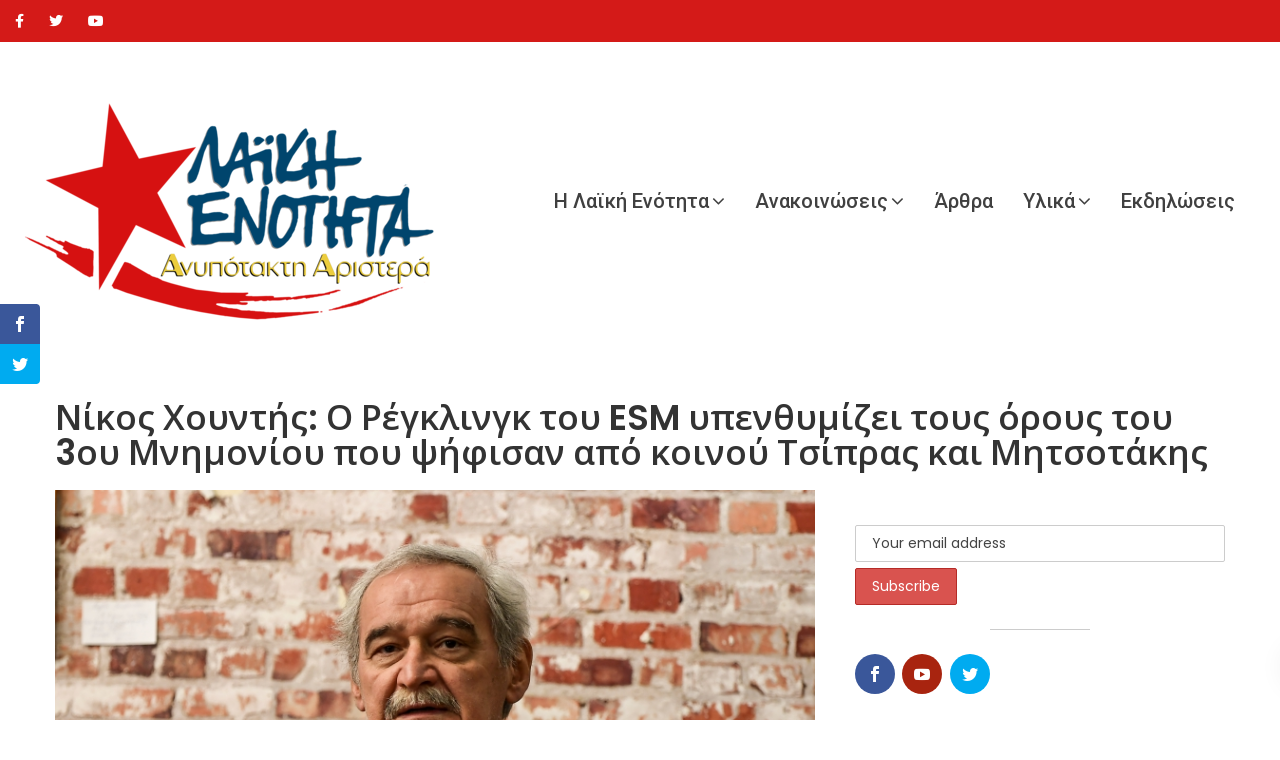

--- FILE ---
content_type: text/html; charset=UTF-8
request_url: https://www.laiki-enotita.gr/2019/05/17/nikos-chountis-o-regklingk-tou-esm/
body_size: 23937
content:
<!DOCTYPE html>
<html lang="en-US" prefix="og: https://ogp.me/ns#">

<head>
	<meta charset="UTF-8">
	<meta name="viewport" content="width=device-width, initial-scale=1">
	<link rel="profile" href="https://gmpg.org/xfn/11">

	<script>var et_site_url='https://www.laiki-enotita.gr';var et_post_id='49033';function et_core_page_resource_fallback(a,b){"undefined"===typeof b&&(b=a.sheet.cssRules&&0===a.sheet.cssRules.length);b&&(a.onerror=null,a.onload=null,a.href?a.href=et_site_url+"/?et_core_page_resource="+a.id+et_post_id:a.src&&(a.src=et_site_url+"/?et_core_page_resource="+a.id+et_post_id))}
</script>
<!-- Search Engine Optimization by Rank Math - https://rankmath.com/ -->
<title>Νίκος Χουντής: Ο Ρέγκλινγκ του ESM υπενθυμίζει τους όρους του 3ου Μνημονίου που ψήφισαν από κοινού Τσίπρας και Μητσοτάκης</title>
<meta name="description" content=" "/>
<meta name="robots" content="follow, index, max-snippet:-1, max-video-preview:-1, max-image-preview:large"/>
<link rel="canonical" href="https://www.laiki-enotita.gr/2019/05/17/nikos-chountis-o-regklingk-tou-esm/" />
<meta property="og:locale" content="en_US" />
<meta property="og:type" content="article" />
<meta property="og:title" content="Νίκος Χουντής: Ο Ρέγκλινγκ του ESM υπενθυμίζει τους όρους του 3ου Μνημονίου που ψήφισαν από κοινού Τσίπρας και Μητσοτάκης" />
<meta property="og:description" content=" " />
<meta property="og:url" content="https://www.laiki-enotita.gr/2019/05/17/nikos-chountis-o-regklingk-tou-esm/" />
<meta property="og:site_name" content="Λαϊκή Ενότητα" />
<meta property="article:tag" content="ΛΑΙΚΗ ΕΝΟΤΗΤΑ" />
<meta property="article:tag" content="ΝΙΚΟΣ ΧΟΥΝΤΗΣ" />
<meta property="article:section" content="Αρχικής" />
<meta property="og:updated_time" content="2020-10-02T18:20:33+03:00" />
<meta property="og:image" content="https://www.laiki-enotita.gr/wp-content/uploads/2019/04/DIM_9441.jpg" />
<meta property="og:image:secure_url" content="https://www.laiki-enotita.gr/wp-content/uploads/2019/04/DIM_9441.jpg" />
<meta property="og:image:width" content="800" />
<meta property="og:image:height" content="581" />
<meta property="og:image:alt" content="χουντής" />
<meta property="og:image:type" content="image/jpeg" />
<meta property="article:published_time" content="2019-05-17T15:01:56+03:00" />
<meta property="article:modified_time" content="2020-10-02T18:20:33+03:00" />
<meta name="twitter:card" content="summary_large_image" />
<meta name="twitter:title" content="Νίκος Χουντής: Ο Ρέγκλινγκ του ESM υπενθυμίζει τους όρους του 3ου Μνημονίου που ψήφισαν από κοινού Τσίπρας και Μητσοτάκης" />
<meta name="twitter:description" content=" " />
<meta name="twitter:image" content="https://www.laiki-enotita.gr/wp-content/uploads/2019/04/DIM_9441.jpg" />
<meta name="twitter:label1" content="Written by" />
<meta name="twitter:data1" content="stratos Σ" />
<meta name="twitter:label2" content="Time to read" />
<meta name="twitter:data2" content="Less than a minute" />
<script type="application/ld+json" class="rank-math-schema">{"@context":"https://schema.org","@graph":[{"@type":"Organization","@id":"https://www.laiki-enotita.gr/#organization","name":"\u039b\u03b1\u03ca\u03ba\u03ae \u0395\u03bd\u03cc\u03c4\u03b7\u03c4\u03b1","url":"https://www.laiki-enotita.gr"},{"@type":"WebSite","@id":"https://www.laiki-enotita.gr/#website","url":"https://www.laiki-enotita.gr","name":"\u039b\u03b1\u03ca\u03ba\u03ae \u0395\u03bd\u03cc\u03c4\u03b7\u03c4\u03b1","publisher":{"@id":"https://www.laiki-enotita.gr/#organization"},"inLanguage":"en-US"},{"@type":"ImageObject","@id":"https://www.laiki-enotita.gr/wp-content/uploads/2019/04/DIM_9441.jpg","url":"https://www.laiki-enotita.gr/wp-content/uploads/2019/04/DIM_9441.jpg","width":"800","height":"581","caption":"\u03c7\u03bf\u03c5\u03bd\u03c4\u03ae\u03c2","inLanguage":"en-US"},{"@type":"WebPage","@id":"https://www.laiki-enotita.gr/2019/05/17/nikos-chountis-o-regklingk-tou-esm/#webpage","url":"https://www.laiki-enotita.gr/2019/05/17/nikos-chountis-o-regklingk-tou-esm/","name":"\u039d\u03af\u03ba\u03bf\u03c2 \u03a7\u03bf\u03c5\u03bd\u03c4\u03ae\u03c2: \u039f \u03a1\u03ad\u03b3\u03ba\u03bb\u03b9\u03bd\u03b3\u03ba \u03c4\u03bf\u03c5 ESM \u03c5\u03c0\u03b5\u03bd\u03b8\u03c5\u03bc\u03af\u03b6\u03b5\u03b9 \u03c4\u03bf\u03c5\u03c2 \u03cc\u03c1\u03bf\u03c5\u03c2 \u03c4\u03bf\u03c5 3\u03bf\u03c5 \u039c\u03bd\u03b7\u03bc\u03bf\u03bd\u03af\u03bf\u03c5 \u03c0\u03bf\u03c5 \u03c8\u03ae\u03c6\u03b9\u03c3\u03b1\u03bd \u03b1\u03c0\u03cc \u03ba\u03bf\u03b9\u03bd\u03bf\u03cd \u03a4\u03c3\u03af\u03c0\u03c1\u03b1\u03c2 \u03ba\u03b1\u03b9 \u039c\u03b7\u03c4\u03c3\u03bf\u03c4\u03ac\u03ba\u03b7\u03c2","datePublished":"2019-05-17T15:01:56+03:00","dateModified":"2020-10-02T18:20:33+03:00","isPartOf":{"@id":"https://www.laiki-enotita.gr/#website"},"primaryImageOfPage":{"@id":"https://www.laiki-enotita.gr/wp-content/uploads/2019/04/DIM_9441.jpg"},"inLanguage":"en-US"},{"@type":"Person","@id":"https://www.laiki-enotita.gr/author/stratos/","name":"stratos \u03a3","url":"https://www.laiki-enotita.gr/author/stratos/","image":{"@type":"ImageObject","@id":"https://secure.gravatar.com/avatar/be0947c9133d08330be81f33cc468405?s=96&amp;d=mm&amp;r=g","url":"https://secure.gravatar.com/avatar/be0947c9133d08330be81f33cc468405?s=96&amp;d=mm&amp;r=g","caption":"stratos \u03a3","inLanguage":"en-US"},"worksFor":{"@id":"https://www.laiki-enotita.gr/#organization"}},{"@type":"BlogPosting","headline":"\u039d\u03af\u03ba\u03bf\u03c2 \u03a7\u03bf\u03c5\u03bd\u03c4\u03ae\u03c2: \u039f \u03a1\u03ad\u03b3\u03ba\u03bb\u03b9\u03bd\u03b3\u03ba \u03c4\u03bf\u03c5 ESM \u03c5\u03c0\u03b5\u03bd\u03b8\u03c5\u03bc\u03af\u03b6\u03b5\u03b9 \u03c4\u03bf\u03c5\u03c2 \u03cc\u03c1\u03bf\u03c5\u03c2 \u03c4\u03bf\u03c5 3\u03bf\u03c5 \u039c\u03bd\u03b7\u03bc\u03bf\u03bd\u03af\u03bf\u03c5 \u03c0\u03bf\u03c5 \u03c8\u03ae\u03c6\u03b9\u03c3\u03b1\u03bd \u03b1\u03c0\u03cc \u03ba\u03bf\u03b9\u03bd\u03bf\u03cd \u03a4\u03c3\u03af\u03c0\u03c1\u03b1\u03c2","datePublished":"2019-05-17T15:01:56+03:00","dateModified":"2020-10-02T18:20:33+03:00","articleSection":"\u0391\u03c1\u03c7\u03b9\u03ba\u03ae\u03c2, \u0393\u03c1\u03b1\u03c6\u03b5\u03af\u03bf \u03a4\u03cd\u03c0\u03bf\u03c5","author":{"@id":"https://www.laiki-enotita.gr/author/stratos/","name":"stratos \u03a3"},"publisher":{"@id":"https://www.laiki-enotita.gr/#organization"},"description":"\u00a0","name":"\u039d\u03af\u03ba\u03bf\u03c2 \u03a7\u03bf\u03c5\u03bd\u03c4\u03ae\u03c2: \u039f \u03a1\u03ad\u03b3\u03ba\u03bb\u03b9\u03bd\u03b3\u03ba \u03c4\u03bf\u03c5 ESM \u03c5\u03c0\u03b5\u03bd\u03b8\u03c5\u03bc\u03af\u03b6\u03b5\u03b9 \u03c4\u03bf\u03c5\u03c2 \u03cc\u03c1\u03bf\u03c5\u03c2 \u03c4\u03bf\u03c5 3\u03bf\u03c5 \u039c\u03bd\u03b7\u03bc\u03bf\u03bd\u03af\u03bf\u03c5 \u03c0\u03bf\u03c5 \u03c8\u03ae\u03c6\u03b9\u03c3\u03b1\u03bd \u03b1\u03c0\u03cc \u03ba\u03bf\u03b9\u03bd\u03bf\u03cd \u03a4\u03c3\u03af\u03c0\u03c1\u03b1\u03c2","@id":"https://www.laiki-enotita.gr/2019/05/17/nikos-chountis-o-regklingk-tou-esm/#richSnippet","isPartOf":{"@id":"https://www.laiki-enotita.gr/2019/05/17/nikos-chountis-o-regklingk-tou-esm/#webpage"},"image":{"@id":"https://www.laiki-enotita.gr/wp-content/uploads/2019/04/DIM_9441.jpg"},"inLanguage":"en-US","mainEntityOfPage":{"@id":"https://www.laiki-enotita.gr/2019/05/17/nikos-chountis-o-regklingk-tou-esm/#webpage"}}]}</script>
<!-- /Rank Math WordPress SEO plugin -->

<link rel='dns-prefetch' href='//fonts.googleapis.com' />
<link rel='preconnect' href='https://fonts.gstatic.com' crossorigin />
<link rel="alternate" type="application/rss+xml" title="Λαϊκή Ενότητα &raquo; Feed" href="https://www.laiki-enotita.gr/feed/" />
<link rel="alternate" type="application/rss+xml" title="Λαϊκή Ενότητα &raquo; Comments Feed" href="https://www.laiki-enotita.gr/comments/feed/" />
<link rel="alternate" type="application/rss+xml" title="Λαϊκή Ενότητα &raquo; Νίκος Χουντής: Ο Ρέγκλινγκ του ESM υπενθυμίζει τους όρους του 3ου Μνημονίου που ψήφισαν από κοινού Τσίπρας και Μητσοτάκης Comments Feed" href="https://www.laiki-enotita.gr/2019/05/17/nikos-chountis-o-regklingk-tou-esm/feed/" />
		<!-- This site uses the Google Analytics by MonsterInsights plugin v9.6.1 - Using Analytics tracking - https://www.monsterinsights.com/ -->
		<!-- Note: MonsterInsights is not currently configured on this site. The site owner needs to authenticate with Google Analytics in the MonsterInsights settings panel. -->
					<!-- No tracking code set -->
				<!-- / Google Analytics by MonsterInsights -->
		<script type="text/javascript">
/* <![CDATA[ */
window._wpemojiSettings = {"baseUrl":"https:\/\/s.w.org\/images\/core\/emoji\/15.0.3\/72x72\/","ext":".png","svgUrl":"https:\/\/s.w.org\/images\/core\/emoji\/15.0.3\/svg\/","svgExt":".svg","source":{"concatemoji":"https:\/\/www.laiki-enotita.gr\/wp-includes\/js\/wp-emoji-release.min.js?ver=6.6.4"}};
/*! This file is auto-generated */
!function(i,n){var o,s,e;function c(e){try{var t={supportTests:e,timestamp:(new Date).valueOf()};sessionStorage.setItem(o,JSON.stringify(t))}catch(e){}}function p(e,t,n){e.clearRect(0,0,e.canvas.width,e.canvas.height),e.fillText(t,0,0);var t=new Uint32Array(e.getImageData(0,0,e.canvas.width,e.canvas.height).data),r=(e.clearRect(0,0,e.canvas.width,e.canvas.height),e.fillText(n,0,0),new Uint32Array(e.getImageData(0,0,e.canvas.width,e.canvas.height).data));return t.every(function(e,t){return e===r[t]})}function u(e,t,n){switch(t){case"flag":return n(e,"\ud83c\udff3\ufe0f\u200d\u26a7\ufe0f","\ud83c\udff3\ufe0f\u200b\u26a7\ufe0f")?!1:!n(e,"\ud83c\uddfa\ud83c\uddf3","\ud83c\uddfa\u200b\ud83c\uddf3")&&!n(e,"\ud83c\udff4\udb40\udc67\udb40\udc62\udb40\udc65\udb40\udc6e\udb40\udc67\udb40\udc7f","\ud83c\udff4\u200b\udb40\udc67\u200b\udb40\udc62\u200b\udb40\udc65\u200b\udb40\udc6e\u200b\udb40\udc67\u200b\udb40\udc7f");case"emoji":return!n(e,"\ud83d\udc26\u200d\u2b1b","\ud83d\udc26\u200b\u2b1b")}return!1}function f(e,t,n){var r="undefined"!=typeof WorkerGlobalScope&&self instanceof WorkerGlobalScope?new OffscreenCanvas(300,150):i.createElement("canvas"),a=r.getContext("2d",{willReadFrequently:!0}),o=(a.textBaseline="top",a.font="600 32px Arial",{});return e.forEach(function(e){o[e]=t(a,e,n)}),o}function t(e){var t=i.createElement("script");t.src=e,t.defer=!0,i.head.appendChild(t)}"undefined"!=typeof Promise&&(o="wpEmojiSettingsSupports",s=["flag","emoji"],n.supports={everything:!0,everythingExceptFlag:!0},e=new Promise(function(e){i.addEventListener("DOMContentLoaded",e,{once:!0})}),new Promise(function(t){var n=function(){try{var e=JSON.parse(sessionStorage.getItem(o));if("object"==typeof e&&"number"==typeof e.timestamp&&(new Date).valueOf()<e.timestamp+604800&&"object"==typeof e.supportTests)return e.supportTests}catch(e){}return null}();if(!n){if("undefined"!=typeof Worker&&"undefined"!=typeof OffscreenCanvas&&"undefined"!=typeof URL&&URL.createObjectURL&&"undefined"!=typeof Blob)try{var e="postMessage("+f.toString()+"("+[JSON.stringify(s),u.toString(),p.toString()].join(",")+"));",r=new Blob([e],{type:"text/javascript"}),a=new Worker(URL.createObjectURL(r),{name:"wpTestEmojiSupports"});return void(a.onmessage=function(e){c(n=e.data),a.terminate(),t(n)})}catch(e){}c(n=f(s,u,p))}t(n)}).then(function(e){for(var t in e)n.supports[t]=e[t],n.supports.everything=n.supports.everything&&n.supports[t],"flag"!==t&&(n.supports.everythingExceptFlag=n.supports.everythingExceptFlag&&n.supports[t]);n.supports.everythingExceptFlag=n.supports.everythingExceptFlag&&!n.supports.flag,n.DOMReady=!1,n.readyCallback=function(){n.DOMReady=!0}}).then(function(){return e}).then(function(){var e;n.supports.everything||(n.readyCallback(),(e=n.source||{}).concatemoji?t(e.concatemoji):e.wpemoji&&e.twemoji&&(t(e.twemoji),t(e.wpemoji)))}))}((window,document),window._wpemojiSettings);
/* ]]> */
</script>
<style id='wp-emoji-styles-inline-css' type='text/css'>

	img.wp-smiley, img.emoji {
		display: inline !important;
		border: none !important;
		box-shadow: none !important;
		height: 1em !important;
		width: 1em !important;
		margin: 0 0.07em !important;
		vertical-align: -0.1em !important;
		background: none !important;
		padding: 0 !important;
	}
</style>
<link rel='stylesheet' id='wp-block-library-css' href='https://www.laiki-enotita.gr/wp-includes/css/dist/block-library/style.min.css?ver=6.6.4' type='text/css' media='all' />
<style id='wp-block-library-theme-inline-css' type='text/css'>
.wp-block-audio :where(figcaption){color:#555;font-size:13px;text-align:center}.is-dark-theme .wp-block-audio :where(figcaption){color:#ffffffa6}.wp-block-audio{margin:0 0 1em}.wp-block-code{border:1px solid #ccc;border-radius:4px;font-family:Menlo,Consolas,monaco,monospace;padding:.8em 1em}.wp-block-embed :where(figcaption){color:#555;font-size:13px;text-align:center}.is-dark-theme .wp-block-embed :where(figcaption){color:#ffffffa6}.wp-block-embed{margin:0 0 1em}.blocks-gallery-caption{color:#555;font-size:13px;text-align:center}.is-dark-theme .blocks-gallery-caption{color:#ffffffa6}:root :where(.wp-block-image figcaption){color:#555;font-size:13px;text-align:center}.is-dark-theme :root :where(.wp-block-image figcaption){color:#ffffffa6}.wp-block-image{margin:0 0 1em}.wp-block-pullquote{border-bottom:4px solid;border-top:4px solid;color:currentColor;margin-bottom:1.75em}.wp-block-pullquote cite,.wp-block-pullquote footer,.wp-block-pullquote__citation{color:currentColor;font-size:.8125em;font-style:normal;text-transform:uppercase}.wp-block-quote{border-left:.25em solid;margin:0 0 1.75em;padding-left:1em}.wp-block-quote cite,.wp-block-quote footer{color:currentColor;font-size:.8125em;font-style:normal;position:relative}.wp-block-quote.has-text-align-right{border-left:none;border-right:.25em solid;padding-left:0;padding-right:1em}.wp-block-quote.has-text-align-center{border:none;padding-left:0}.wp-block-quote.is-large,.wp-block-quote.is-style-large,.wp-block-quote.is-style-plain{border:none}.wp-block-search .wp-block-search__label{font-weight:700}.wp-block-search__button{border:1px solid #ccc;padding:.375em .625em}:where(.wp-block-group.has-background){padding:1.25em 2.375em}.wp-block-separator.has-css-opacity{opacity:.4}.wp-block-separator{border:none;border-bottom:2px solid;margin-left:auto;margin-right:auto}.wp-block-separator.has-alpha-channel-opacity{opacity:1}.wp-block-separator:not(.is-style-wide):not(.is-style-dots){width:100px}.wp-block-separator.has-background:not(.is-style-dots){border-bottom:none;height:1px}.wp-block-separator.has-background:not(.is-style-wide):not(.is-style-dots){height:2px}.wp-block-table{margin:0 0 1em}.wp-block-table td,.wp-block-table th{word-break:normal}.wp-block-table :where(figcaption){color:#555;font-size:13px;text-align:center}.is-dark-theme .wp-block-table :where(figcaption){color:#ffffffa6}.wp-block-video :where(figcaption){color:#555;font-size:13px;text-align:center}.is-dark-theme .wp-block-video :where(figcaption){color:#ffffffa6}.wp-block-video{margin:0 0 1em}:root :where(.wp-block-template-part.has-background){margin-bottom:0;margin-top:0;padding:1.25em 2.375em}
</style>
<style id='pdfemb-pdf-embedder-viewer-style-inline-css' type='text/css'>
.wp-block-pdfemb-pdf-embedder-viewer{max-width:none}

</style>
<style id='rank-math-toc-block-style-inline-css' type='text/css'>
.wp-block-rank-math-toc-block nav ol{counter-reset:item}.wp-block-rank-math-toc-block nav ol li{display:block}.wp-block-rank-math-toc-block nav ol li:before{content:counters(item, ".") ". ";counter-increment:item}

</style>
<style id='classic-theme-styles-inline-css' type='text/css'>
/*! This file is auto-generated */
.wp-block-button__link{color:#fff;background-color:#32373c;border-radius:9999px;box-shadow:none;text-decoration:none;padding:calc(.667em + 2px) calc(1.333em + 2px);font-size:1.125em}.wp-block-file__button{background:#32373c;color:#fff;text-decoration:none}
</style>
<style id='global-styles-inline-css' type='text/css'>
:root{--wp--preset--aspect-ratio--square: 1;--wp--preset--aspect-ratio--4-3: 4/3;--wp--preset--aspect-ratio--3-4: 3/4;--wp--preset--aspect-ratio--3-2: 3/2;--wp--preset--aspect-ratio--2-3: 2/3;--wp--preset--aspect-ratio--16-9: 16/9;--wp--preset--aspect-ratio--9-16: 9/16;--wp--preset--color--black: #000000;--wp--preset--color--cyan-bluish-gray: #abb8c3;--wp--preset--color--white: #fff;--wp--preset--color--pale-pink: #f78da7;--wp--preset--color--vivid-red: #cf2e2e;--wp--preset--color--luminous-vivid-orange: #ff6900;--wp--preset--color--luminous-vivid-amber: #fcb900;--wp--preset--color--light-green-cyan: #7bdcb5;--wp--preset--color--vivid-green-cyan: #00d084;--wp--preset--color--pale-cyan-blue: #8ed1fc;--wp--preset--color--vivid-cyan-blue: #0693e3;--wp--preset--color--vivid-purple: #9b51e0;--wp--preset--color--dark-gray: #1a1a1a;--wp--preset--color--medium-gray: #686868;--wp--preset--color--light-gray: #e5e5e5;--wp--preset--color--blue-gray: #4d545c;--wp--preset--color--bright-blue: #007acc;--wp--preset--color--light-blue: #9adffd;--wp--preset--color--dark-brown: #402b30;--wp--preset--color--medium-brown: #774e24;--wp--preset--color--dark-red: #640c1f;--wp--preset--color--bright-red: #ff675f;--wp--preset--color--yellow: #ffef8e;--wp--preset--gradient--vivid-cyan-blue-to-vivid-purple: linear-gradient(135deg,rgba(6,147,227,1) 0%,rgb(155,81,224) 100%);--wp--preset--gradient--light-green-cyan-to-vivid-green-cyan: linear-gradient(135deg,rgb(122,220,180) 0%,rgb(0,208,130) 100%);--wp--preset--gradient--luminous-vivid-amber-to-luminous-vivid-orange: linear-gradient(135deg,rgba(252,185,0,1) 0%,rgba(255,105,0,1) 100%);--wp--preset--gradient--luminous-vivid-orange-to-vivid-red: linear-gradient(135deg,rgba(255,105,0,1) 0%,rgb(207,46,46) 100%);--wp--preset--gradient--very-light-gray-to-cyan-bluish-gray: linear-gradient(135deg,rgb(238,238,238) 0%,rgb(169,184,195) 100%);--wp--preset--gradient--cool-to-warm-spectrum: linear-gradient(135deg,rgb(74,234,220) 0%,rgb(151,120,209) 20%,rgb(207,42,186) 40%,rgb(238,44,130) 60%,rgb(251,105,98) 80%,rgb(254,248,76) 100%);--wp--preset--gradient--blush-light-purple: linear-gradient(135deg,rgb(255,206,236) 0%,rgb(152,150,240) 100%);--wp--preset--gradient--blush-bordeaux: linear-gradient(135deg,rgb(254,205,165) 0%,rgb(254,45,45) 50%,rgb(107,0,62) 100%);--wp--preset--gradient--luminous-dusk: linear-gradient(135deg,rgb(255,203,112) 0%,rgb(199,81,192) 50%,rgb(65,88,208) 100%);--wp--preset--gradient--pale-ocean: linear-gradient(135deg,rgb(255,245,203) 0%,rgb(182,227,212) 50%,rgb(51,167,181) 100%);--wp--preset--gradient--electric-grass: linear-gradient(135deg,rgb(202,248,128) 0%,rgb(113,206,126) 100%);--wp--preset--gradient--midnight: linear-gradient(135deg,rgb(2,3,129) 0%,rgb(40,116,252) 100%);--wp--preset--font-size--small: 13px;--wp--preset--font-size--medium: 20px;--wp--preset--font-size--large: 36px;--wp--preset--font-size--x-large: 42px;--wp--preset--spacing--20: 0.44rem;--wp--preset--spacing--30: 0.67rem;--wp--preset--spacing--40: 1rem;--wp--preset--spacing--50: 1.5rem;--wp--preset--spacing--60: 2.25rem;--wp--preset--spacing--70: 3.38rem;--wp--preset--spacing--80: 5.06rem;--wp--preset--shadow--natural: 6px 6px 9px rgba(0, 0, 0, 0.2);--wp--preset--shadow--deep: 12px 12px 50px rgba(0, 0, 0, 0.4);--wp--preset--shadow--sharp: 6px 6px 0px rgba(0, 0, 0, 0.2);--wp--preset--shadow--outlined: 6px 6px 0px -3px rgba(255, 255, 255, 1), 6px 6px rgba(0, 0, 0, 1);--wp--preset--shadow--crisp: 6px 6px 0px rgba(0, 0, 0, 1);}:where(.is-layout-flex){gap: 0.5em;}:where(.is-layout-grid){gap: 0.5em;}body .is-layout-flex{display: flex;}.is-layout-flex{flex-wrap: wrap;align-items: center;}.is-layout-flex > :is(*, div){margin: 0;}body .is-layout-grid{display: grid;}.is-layout-grid > :is(*, div){margin: 0;}:where(.wp-block-columns.is-layout-flex){gap: 2em;}:where(.wp-block-columns.is-layout-grid){gap: 2em;}:where(.wp-block-post-template.is-layout-flex){gap: 1.25em;}:where(.wp-block-post-template.is-layout-grid){gap: 1.25em;}.has-black-color{color: var(--wp--preset--color--black) !important;}.has-cyan-bluish-gray-color{color: var(--wp--preset--color--cyan-bluish-gray) !important;}.has-white-color{color: var(--wp--preset--color--white) !important;}.has-pale-pink-color{color: var(--wp--preset--color--pale-pink) !important;}.has-vivid-red-color{color: var(--wp--preset--color--vivid-red) !important;}.has-luminous-vivid-orange-color{color: var(--wp--preset--color--luminous-vivid-orange) !important;}.has-luminous-vivid-amber-color{color: var(--wp--preset--color--luminous-vivid-amber) !important;}.has-light-green-cyan-color{color: var(--wp--preset--color--light-green-cyan) !important;}.has-vivid-green-cyan-color{color: var(--wp--preset--color--vivid-green-cyan) !important;}.has-pale-cyan-blue-color{color: var(--wp--preset--color--pale-cyan-blue) !important;}.has-vivid-cyan-blue-color{color: var(--wp--preset--color--vivid-cyan-blue) !important;}.has-vivid-purple-color{color: var(--wp--preset--color--vivid-purple) !important;}.has-black-background-color{background-color: var(--wp--preset--color--black) !important;}.has-cyan-bluish-gray-background-color{background-color: var(--wp--preset--color--cyan-bluish-gray) !important;}.has-white-background-color{background-color: var(--wp--preset--color--white) !important;}.has-pale-pink-background-color{background-color: var(--wp--preset--color--pale-pink) !important;}.has-vivid-red-background-color{background-color: var(--wp--preset--color--vivid-red) !important;}.has-luminous-vivid-orange-background-color{background-color: var(--wp--preset--color--luminous-vivid-orange) !important;}.has-luminous-vivid-amber-background-color{background-color: var(--wp--preset--color--luminous-vivid-amber) !important;}.has-light-green-cyan-background-color{background-color: var(--wp--preset--color--light-green-cyan) !important;}.has-vivid-green-cyan-background-color{background-color: var(--wp--preset--color--vivid-green-cyan) !important;}.has-pale-cyan-blue-background-color{background-color: var(--wp--preset--color--pale-cyan-blue) !important;}.has-vivid-cyan-blue-background-color{background-color: var(--wp--preset--color--vivid-cyan-blue) !important;}.has-vivid-purple-background-color{background-color: var(--wp--preset--color--vivid-purple) !important;}.has-black-border-color{border-color: var(--wp--preset--color--black) !important;}.has-cyan-bluish-gray-border-color{border-color: var(--wp--preset--color--cyan-bluish-gray) !important;}.has-white-border-color{border-color: var(--wp--preset--color--white) !important;}.has-pale-pink-border-color{border-color: var(--wp--preset--color--pale-pink) !important;}.has-vivid-red-border-color{border-color: var(--wp--preset--color--vivid-red) !important;}.has-luminous-vivid-orange-border-color{border-color: var(--wp--preset--color--luminous-vivid-orange) !important;}.has-luminous-vivid-amber-border-color{border-color: var(--wp--preset--color--luminous-vivid-amber) !important;}.has-light-green-cyan-border-color{border-color: var(--wp--preset--color--light-green-cyan) !important;}.has-vivid-green-cyan-border-color{border-color: var(--wp--preset--color--vivid-green-cyan) !important;}.has-pale-cyan-blue-border-color{border-color: var(--wp--preset--color--pale-cyan-blue) !important;}.has-vivid-cyan-blue-border-color{border-color: var(--wp--preset--color--vivid-cyan-blue) !important;}.has-vivid-purple-border-color{border-color: var(--wp--preset--color--vivid-purple) !important;}.has-vivid-cyan-blue-to-vivid-purple-gradient-background{background: var(--wp--preset--gradient--vivid-cyan-blue-to-vivid-purple) !important;}.has-light-green-cyan-to-vivid-green-cyan-gradient-background{background: var(--wp--preset--gradient--light-green-cyan-to-vivid-green-cyan) !important;}.has-luminous-vivid-amber-to-luminous-vivid-orange-gradient-background{background: var(--wp--preset--gradient--luminous-vivid-amber-to-luminous-vivid-orange) !important;}.has-luminous-vivid-orange-to-vivid-red-gradient-background{background: var(--wp--preset--gradient--luminous-vivid-orange-to-vivid-red) !important;}.has-very-light-gray-to-cyan-bluish-gray-gradient-background{background: var(--wp--preset--gradient--very-light-gray-to-cyan-bluish-gray) !important;}.has-cool-to-warm-spectrum-gradient-background{background: var(--wp--preset--gradient--cool-to-warm-spectrum) !important;}.has-blush-light-purple-gradient-background{background: var(--wp--preset--gradient--blush-light-purple) !important;}.has-blush-bordeaux-gradient-background{background: var(--wp--preset--gradient--blush-bordeaux) !important;}.has-luminous-dusk-gradient-background{background: var(--wp--preset--gradient--luminous-dusk) !important;}.has-pale-ocean-gradient-background{background: var(--wp--preset--gradient--pale-ocean) !important;}.has-electric-grass-gradient-background{background: var(--wp--preset--gradient--electric-grass) !important;}.has-midnight-gradient-background{background: var(--wp--preset--gradient--midnight) !important;}.has-small-font-size{font-size: var(--wp--preset--font-size--small) !important;}.has-medium-font-size{font-size: var(--wp--preset--font-size--medium) !important;}.has-large-font-size{font-size: var(--wp--preset--font-size--large) !important;}.has-x-large-font-size{font-size: var(--wp--preset--font-size--x-large) !important;}
:where(.wp-block-post-template.is-layout-flex){gap: 1.25em;}:where(.wp-block-post-template.is-layout-grid){gap: 1.25em;}
:where(.wp-block-columns.is-layout-flex){gap: 2em;}:where(.wp-block-columns.is-layout-grid){gap: 2em;}
:root :where(.wp-block-pullquote){font-size: 1.5em;line-height: 1.6;}
</style>
<link rel='stylesheet' id='advanced-page-visit-counter-css' href='https://www.laiki-enotita.gr/wp-content/plugins/advanced-page-visit-counter/public/css/advanced-page-visit-counter-public.css?ver=8.0.6' type='text/css' media='all' />
<link rel='stylesheet' id='contact-form-7-css' href='https://www.laiki-enotita.gr/wp-content/plugins/contact-form-7/includes/css/styles.css?ver=5.9.7' type='text/css' media='all' />
<link rel='stylesheet' id='bootstrap-css' href='https://www.laiki-enotita.gr/wp-content/plugins/wp-politic/assets/css/bootstrap.min.css?ver=6.6.4' type='text/css' media='all' />
<link rel='stylesheet' id='font-awesome-css' href='https://www.laiki-enotita.gr/wp-content/plugins/elementor/assets/lib/font-awesome/css/font-awesome.min.css?ver=4.7.0' type='text/css' media='all' />
<link rel='stylesheet' id='fancybox-css' href='https://www.laiki-enotita.gr/wp-content/plugins/wp-politic/assets/css/jquery.fancybox.css?ver=6.6.4' type='text/css' media='all' />
<link rel='stylesheet' id='jqvmap-css' href='https://www.laiki-enotita.gr/wp-content/plugins/wp-politic/assets/css/jqvmap.min.css?ver=6.6.4' type='text/css' media='all' />
<link rel='stylesheet' id='magnific-popup-css' href='https://www.laiki-enotita.gr/wp-content/plugins/wp-politic/assets/css/magnific-popup.css?ver=6.6.4' type='text/css' media='all' />
<link rel='stylesheet' id='wppolitic-vendors-css' href='https://www.laiki-enotita.gr/wp-content/plugins/wp-politic/assets/css/wppolitic-vendors.css?ver=6.6.4' type='text/css' media='all' />
<link rel='stylesheet' id='swiper-css' href='https://www.laiki-enotita.gr/wp-content/plugins/elementor/assets/lib/swiper/v8/css/swiper.min.css?ver=8.4.5' type='text/css' media='all' />
<link rel='stylesheet' id='wppolitic-widgets-css' href='https://www.laiki-enotita.gr/wp-content/plugins/wp-politic/assets/css/wppolitic-widgets.css?ver=6.6.4' type='text/css' media='all' />
<link rel='stylesheet' id='mc4wp-form-themes-css' href='https://www.laiki-enotita.gr/wp-content/plugins/mailchimp-for-wp/assets/css/form-themes.css?ver=4.9.14' type='text/css' media='all' />
<link rel='stylesheet' id='et_monarch-css-css' href='https://www.laiki-enotita.gr/wp-content/plugins/monarch/css/style.css?ver=1.4.14' type='text/css' media='all' />
<link rel='stylesheet' id='et-gf-open-sans-css' href='https://fonts.googleapis.com/css?family=Open+Sans:400,700' type='text/css' media='all' />
<link rel='stylesheet' id='htbbootstrap-css' href='https://www.laiki-enotita.gr/wp-content/plugins/ht-mega-for-elementor/assets/css/htbbootstrap.css?ver=2.5.8' type='text/css' media='all' />
<link rel='stylesheet' id='htmega-animation-css' href='https://www.laiki-enotita.gr/wp-content/plugins/ht-mega-for-elementor/assets/css/animation.css?ver=2.5.8' type='text/css' media='all' />
<link rel='stylesheet' id='htmega-keyframes-css' href='https://www.laiki-enotita.gr/wp-content/plugins/ht-mega-for-elementor/assets/css/htmega-keyframes.css?ver=2.5.8' type='text/css' media='all' />
<link rel='stylesheet' id='htbuilder-main-css' href='https://www.laiki-enotita.gr/wp-content/plugins/ht-mega-for-elementor/assets/extensions/ht-builder/css/htbuilder.css?ver=2.5.8' type='text/css' media='all' />
<link rel='stylesheet' id='politicem-font-css' href='https://fonts.googleapis.com/css?family=Open+Sans%3A300%2C400%2C600%2C700%7CPoppins%3A100%2C100i%2C200%2C200i%2C300%2C300i%2C400%2C400i%2C500%2C600%2C700%2C800%2C900&#038;subset=latin%2Clatin-ext&#038;ver=6.6.4' type='text/css' media='all' />
<link rel='stylesheet' id='icon-font-css' href='https://www.laiki-enotita.gr/wp-content/themes/politicem/css/icon-font.min.css?ver=6.6.4' type='text/css' media='all' />
<link rel='stylesheet' id='animate-css' href='https://www.laiki-enotita.gr/wp-content/themes/politicem/css/animate.css?ver=6.6.4' type='text/css' media='all' />
<link rel='stylesheet' id='slick-css' href='https://www.laiki-enotita.gr/wp-content/plugins/ht-mega-for-elementor/assets/css/slick.min.css?ver=2.5.8' type='text/css' media='all' />
<link rel='stylesheet' id='owl-carousels-css' href='https://www.laiki-enotita.gr/wp-content/themes/politicem/css/owl.carousel.min.css?ver=6.6.4' type='text/css' media='all' />
<link rel='stylesheet' id='mean-menu-css' href='https://www.laiki-enotita.gr/wp-content/themes/politicem/css/meanmenu.min.css?ver=6.6.4' type='text/css' media='all' />
<link rel='stylesheet' id='politicem-default-style-css' href='https://www.laiki-enotita.gr/wp-content/themes/politicem/css/theme-default.css?ver=6.6.4' type='text/css' media='all' />
<link rel='stylesheet' id='politicem-blog-style-css' href='https://www.laiki-enotita.gr/wp-content/themes/politicem/css/blog-post.css?ver=6.6.4' type='text/css' media='all' />
<link rel='stylesheet' id='politicem-main-style-css' href='https://www.laiki-enotita.gr/wp-content/themes/politicem/css/theme-style.css?ver=6.6.4' type='text/css' media='all' />
<link rel='stylesheet' id='politicem-style-css' href='https://www.laiki-enotita.gr/wp-content/themes/politicem/style.css?ver=6.6.4' type='text/css' media='all' />
<link rel='stylesheet' id='politicem-blocks-css' href='https://www.laiki-enotita.gr/wp-content/themes/politicem/css/blocks.css?ver=6.6.4' type='text/css' media='all' />
<link rel='stylesheet' id='politicem-responsive-css' href='https://www.laiki-enotita.gr/wp-content/themes/politicem/css/responsive.css?ver=6.6.4' type='text/css' media='all' />
<link rel='stylesheet' id='recent-posts-widget-with-thumbnails-public-style-css' href='https://www.laiki-enotita.gr/wp-content/plugins/recent-posts-widget-with-thumbnails/public.css?ver=7.1.1' type='text/css' media='all' />
<link rel='stylesheet' id='dashicons-css' href='https://www.laiki-enotita.gr/wp-includes/css/dashicons.min.css?ver=6.6.4' type='text/css' media='all' />
<link rel='stylesheet' id='__EPYT__style-css' href='https://www.laiki-enotita.gr/wp-content/plugins/youtube-embed-plus/styles/ytprefs.min.css?ver=14.2.1.2' type='text/css' media='all' />
<style id='__EPYT__style-inline-css' type='text/css'>

                .epyt-gallery-thumb {
                        width: 33.333%;
                }
                
</style>
<link rel="preload" as="style" href="https://fonts.googleapis.com/css?family=Roboto:100,200,300,400,500,600,700,800,900,100italic,200italic,300italic,400italic,500italic,600italic,700italic,800italic,900italic&#038;display=swap&#038;ver=1768834366" /><link rel="stylesheet" href="https://fonts.googleapis.com/css?family=Roboto:100,200,300,400,500,600,700,800,900,100italic,200italic,300italic,400italic,500italic,600italic,700italic,800italic,900italic&#038;display=swap&#038;ver=1768834366" media="print" onload="this.media='all'"><noscript><link rel="stylesheet" href="https://fonts.googleapis.com/css?family=Roboto:100,200,300,400,500,600,700,800,900,100italic,200italic,300italic,400italic,500italic,600italic,700italic,800italic,900italic&#038;display=swap&#038;ver=1768834366" /></noscript><link rel='stylesheet' id='politicem-dynamic-style-css' href='https://www.laiki-enotita.gr/wp-content/themes/politicem/css/dynamic-style.css?ver=6.6.4' type='text/css' media='all' />
<style id='politicem-dynamic-style-inline-css' type='text/css'>

		
		
		
		

		.page-wrapper{
				padding-top:10px; 
			}
		
		
		
		
		.primary-nav-wrap nav ul li a,.default-menu nav>ul>li>a, .primary-nav-one-page nav>ul>li>a{
			font-family:Roboto;
		}
		.primary-nav-wrap nav ul li a,.default-menu nav>ul>li>a, .primary-nav-one-page nav>ul>li>a{
			font-weight:500;
		}
		.primary-nav-wrap nav ul li a,.default-menu nav>ul>li>a, .primary-nav-one-page nav>ul>li>a{
			text-transform:capitalize;
		}
		
		.primary-nav-wrap nav ul li a,.default-menu nav>ul>li>a, .primary-nav-one-page nav>ul>li>a{
			font-size:20px; 
		}
		.primary-nav-wrap nav ul li a,.default-menu nav>ul>li>a, .primary-nav-one-page nav>ul>li>a{
			line-height:20px; 
		}
		

		
		
		.page__title__inner .page-title,.page__title__inner>h1{
				text-transform:capitalize;
			}
		
		.page__title__inner .page-title,.page__title__inner>h1{
				font-size:30px; 
			}
		.page__title__inner .page-title,.page__title__inner>h1{
				line-height:25px; 
			}
		
		.page__title__inner .page-title,.page__title__inner>h1{
				color: #d41a18; 
			}

		
		
		.page__title__inner .page-sub-title{
				text-transform:capitalize;
			}
		
		
		
		
		

		.page__title__wrapper .page__title__inner{
				padding-top:40px; 
			} 
		 
		.page__title__wrapper .page__title__inner{
				padding-bottom:20px; 
			} 
		 
		@media (max-width: 767px) { 
			 
			 
			 
			
		}
		section.page__title__wrapper{
				background-color:transparent; 
			}
		
		
		
		
		

		
		

		
		
		

		
		
		

		
		
		
		
		
		

		
		
		
		

		
		
		
		
</style>
<script type="text/javascript" id="real3d-flipbook-global-js-extra">
/* <![CDATA[ */
var flipbookOptions_global = {"pages":[],"pdfUrl":"","printPdfUrl":"","tableOfContent":[],"id":"","bookId":"","date":"","lightboxThumbnailUrl":"","mode":"normal","viewMode":"webgl","pageTextureSize":"3000","pageTextureSizeSmall":"1500","pageTextureSizeMobile":"","pageTextureSizeMobileSmall":"1000","minPixelRatio":"1","pdfTextLayer":"true","zoomMin":"0.9","zoomStep":"2","zoomSize":"","zoomReset":"false","doubleClickZoom":"true","pageDrag":"true","singlePageMode":"false","pageFlipDuration":"1","sound":"true","startPage":"1","pageNumberOffset":"0","deeplinking":{"enabled":"false","prefix":""},"responsiveView":"true","responsiveViewTreshold":"768","responsiveViewRatio":"1","cover":"true","backCover":"true","scaleCover":"false","pageCaptions":"false","height":"400","responsiveHeight":"true","containerRatio":"","thumbnailsOnStart":"false","contentOnStart":"false","searchOnStart":"","searchResultsThumbs":"false","tableOfContentCloseOnClick":"true","thumbsCloseOnClick":"true","autoplayOnStart":"false","autoplayInterval":"3000","autoplayLoop":"true","autoplayStartPage":"1","rightToLeft":"false","pageWidth":"","pageHeight":"","thumbSize":"130","logoImg":"","logoUrl":"","logoUrlTarget":"","logoCSS":"position:absolute;left:0;top:0;","menuSelector":"","zIndex":"auto","preloaderText":"","googleAnalyticsTrackingCode":"","pdfBrowserViewerIfIE":"false","modeMobile":"","viewModeMobile":"","aspectMobile":"","aspectRatioMobile":"0.71","singlePageModeIfMobile":"false","logoHideOnMobile":"false","mobile":{"thumbnailsOnStart":"false","contentOnStart":"false","pagesInMemory":"6","bitmapResizeHeight":"","bitmapResizeQuality":"","currentPage":{"enabled":"false"},"pdfUrl":""},"lightboxCssClass":"","lightboxLink":"","lightboxLinkNewWindow":"true","lightboxBackground":"rgb(81, 85, 88)","lightboxBackgroundPattern":"","lightboxBackgroundImage":"","lightboxContainerCSS":"display:inline-block;padding:10px;","lightboxThumbnailHeight":"300","lightboxThumbnailUrlCSS":"display:block;","lightboxThumbnailInfo":"false","lightboxThumbnailInfoText":"","lightboxThumbnailInfoCSS":"top: 0;  width: 100%; height: 100%; font-size: 16px; color: #000; background: rgba(255,255,255,.8); ","showTitle":"false","showDate":"false","hideThumbnail":"false","lightboxText":"","lightboxTextCSS":"display:block;","lightboxTextPosition":"top","lightBoxOpened":"false","lightBoxFullscreen":"false","lightboxStartPage":"","lightboxMarginV":"0","lightboxMarginH":"0","lights":"true","lightPositionX":"0","lightPositionY":"150","lightPositionZ":"1400","lightIntensity":"0.6","shadows":"true","shadowMapSize":"2048","shadowOpacity":"0.2","shadowDistance":"15","pageHardness":"2","coverHardness":"2","pageRoughness":"1","pageMetalness":"0","pageSegmentsW":"6","pageSegmentsH":"1","pagesInMemory":"20","bitmapResizeHeight":"","bitmapResizeQuality":"","pageMiddleShadowSize":"4","pageMiddleShadowColorL":"#7F7F7F","pageMiddleShadowColorR":"#AAAAAA","antialias":"false","pan":"0","tilt":"0","rotateCameraOnMouseDrag":"true","panMax":"20","panMin":"-20","tiltMax":"0","tiltMin":"0","currentPage":{"enabled":"true","title":"Current page","hAlign":"left","vAlign":"top"},"btnAutoplay":{"enabled":"true","title":"Autoplay"},"btnNext":{"enabled":"true","title":"Next Page"},"btnLast":{"enabled":"false","title":"Last Page"},"btnPrev":{"enabled":"true","title":"Previous Page"},"btnFirst":{"enabled":"false","title":"First Page"},"btnZoomIn":{"enabled":"true","title":"Zoom in"},"btnZoomOut":{"enabled":"true","title":"Zoom out"},"btnToc":{"enabled":"true","title":"Table of Contents"},"btnThumbs":{"enabled":"true","title":"Pages"},"btnShare":{"enabled":"true","title":"Share"},"btnNotes":{"enabled":"false","title":"Notes"},"btnDownloadPages":{"enabled":"false","url":"","title":"Download pages"},"btnDownloadPdf":{"enabled":"true","url":"","title":"Download PDF","forceDownload":"true","openInNewWindow":"true"},"btnSound":{"enabled":"true","title":"Sound"},"btnExpand":{"enabled":"true","title":"Toggle fullscreen"},"btnSingle":{"enabled":"true","title":"Toggle single page"},"btnSearch":{"enabled":"false","title":"Search"},"search":{"enabled":"false","title":"Search"},"btnBookmark":{"enabled":"false","title":"Bookmark"},"btnPrint":{"enabled":"true","title":"Print"},"btnTools":{"enabled":"true","title":"Tools"},"btnClose":{"enabled":"true","title":"Close"},"whatsapp":{"enabled":"true"},"twitter":{"enabled":"true"},"facebook":{"enabled":"true"},"pinterest":{"enabled":"true"},"email":{"enabled":"true"},"linkedin":{"enabled":"true"},"digg":{"enabled":"false"},"reddit":{"enabled":"false"},"shareUrl":"","shareTitle":"","shareImage":"","layout":"1","icons":"FontAwesome","skin":"light","useFontAwesome5":"true","sideNavigationButtons":"true","menuNavigationButtons":"false","backgroundColor":"rgb(81, 85, 88)","backgroundPattern":"","backgroundImage":"","backgroundTransparent":"false","menuBackground":"","menuShadow":"","menuMargin":"0","menuPadding":"0","menuOverBook":"false","menuFloating":"false","menuTransparent":"false","menu2Background":"","menu2Shadow":"","menu2Margin":"0","menu2Padding":"0","menu2OverBook":"true","menu2Floating":"false","menu2Transparent":"true","skinColor":"","skinBackground":"","hideMenu":"false","menuAlignHorizontal":"center","btnColor":"","btnColorHover":"","btnBackground":"none","btnRadius":"0","btnMargin":"0","btnSize":"18","btnPaddingV":"10","btnPaddingH":"10","btnShadow":"","btnTextShadow":"","btnBorder":"","arrowColor":"#fff","arrowColorHover":"#fff","arrowBackground":"rgba(0,0,0,0)","arrowBackgroundHover":"rgba(0, 0, 0, .15)","arrowRadius":"4","arrowMargin":"4","arrowSize":"40","arrowPadding":"10","arrowTextShadow":"0px 0px 1px rgba(0, 0, 0, 1)","arrowBorder":"","closeBtnColorHover":"#FFF","closeBtnBackground":"rgba(0,0,0,.4)","closeBtnRadius":"0","closeBtnMargin":"0","closeBtnSize":"20","closeBtnPadding":"5","closeBtnTextShadow":"","closeBtnBorder":"","floatingBtnColor":"","floatingBtnColorHover":"","floatingBtnBackground":"","floatingBtnBackgroundHover":"","floatingBtnRadius":"","floatingBtnMargin":"","floatingBtnSize":"","floatingBtnPadding":"","floatingBtnShadow":"","floatingBtnTextShadow":"","floatingBtnBorder":"","currentPageMarginV":"5","currentPageMarginH":"5","arrowsAlwaysEnabledForNavigation":"true","arrowsDisabledNotFullscreen":"true","touchSwipeEnabled":"true","fitToWidth":"false","rightClickEnabled":"true","linkColor":"rgba(0, 0, 0, 0)","linkColorHover":"rgba(255, 255, 0, 1)","linkOpacity":"0.4","linkTarget":"_blank","pdfAutoLinks":"false","disableRange":"false","strings":{"print":"Print","printLeftPage":"Print left page","printRightPage":"Print right page","printCurrentPage":"Print current page","printAllPages":"Print all pages","download":"Download","downloadLeftPage":"Download left page","downloadRightPage":"Download right page","downloadCurrentPage":"Download current page","downloadAllPages":"Download all pages","bookmarks":"Bookmarks","bookmarkLeftPage":"Bookmark left page","bookmarkRightPage":"Bookmark right page","bookmarkCurrentPage":"Bookmark current page","search":"Search","findInDocument":"Find in document","pagesFoundContaining":"pages found containing","noMatches":"No matches","matchesFound":"matches found","page":"Page","matches":"matches","thumbnails":"Thumbnails","tableOfContent":"Table of Contents","share":"Share","pressEscToClose":"Press ESC to close","password":"Password","addNote":"Add note","typeInYourNote":"Type in your note..."},"access":"free","backgroundMusic":"","cornerCurl":"false","pdfTools":{"pageHeight":1500,"thumbHeight":200,"quality":0.80000000000000004,"textLayer":"true","autoConvert":"true"},"slug":"","convertPDFLinks":"true","convertPDFLinksWithClass":"","convertPDFLinksWithoutClass":"","overridePDFEmbedder":"true","overrideDflip":"true","overrideWonderPDFEmbed":"true","override3DFlipBook":"true","overridePDFjsViewer":"true","resumeReading":"false","previewPages":"","previewMode":""};
/* ]]> */
</script>
<script type="text/javascript" src="https://www.laiki-enotita.gr/wp-includes/js/jquery/jquery.min.js?ver=3.7.1" id="jquery-core-js"></script>
<script type="text/javascript" src="https://www.laiki-enotita.gr/wp-includes/js/jquery/jquery-migrate.min.js?ver=3.4.1" id="jquery-migrate-js"></script>
<script type="text/javascript" id="advanced-page-visit-counter-js-extra">
/* <![CDATA[ */
var apvc_rest = {"ap_rest_url":"https:\/\/www.laiki-enotita.gr\/wp-json\/","wp_rest":"05310f5dc1","ap_cpt":"post"};
/* ]]> */
</script>
<script type="text/javascript" src="https://www.laiki-enotita.gr/wp-content/plugins/advanced-page-visit-counter/public/js/advanced-page-visit-counter-public.js?ver=8.0.6" id="advanced-page-visit-counter-js"></script>
<script type="text/javascript" src="https://www.laiki-enotita.gr/wp-content/plugins/wp-politic/assets/js/jquery.vmap.min.js?ver=1.0.0" id="vmap-js"></script>
<script type="text/javascript" src="https://www.laiki-enotita.gr/wp-content/plugins/wp-politic/assets/js/maps/jquery.vmap.world.js?ver=1.0.0" id="vmap-world-js"></script>
<script type="text/javascript" id="wppolitic-vendors-js-extra">
/* <![CDATA[ */
var Wppolitic_localize_Data = {"wppolitictimezoone":"","wppoliticlang":"en-US"};
/* ]]> */
</script>
<script type="text/javascript" src="https://www.laiki-enotita.gr/wp-content/plugins/wp-politic/assets/js/wppolitic-vendors.js?ver=6.6.4" id="wppolitic-vendors-js"></script>
<script type="text/javascript" src="https://www.laiki-enotita.gr/wp-content/themes/politicem/js/owl.carousel.min.js?ver=2.2.1" id="owl-carousels-js"></script>
<script type="text/javascript" id="__ytprefs__-js-extra">
/* <![CDATA[ */
var _EPYT_ = {"ajaxurl":"https:\/\/www.laiki-enotita.gr\/wp-admin\/admin-ajax.php","security":"c2abf71ba0","gallery_scrolloffset":"20","eppathtoscripts":"https:\/\/www.laiki-enotita.gr\/wp-content\/plugins\/youtube-embed-plus\/scripts\/","eppath":"https:\/\/www.laiki-enotita.gr\/wp-content\/plugins\/youtube-embed-plus\/","epresponsiveselector":"[\"iframe.__youtube_prefs_widget__\"]","epdovol":"1","version":"14.2.1.2","evselector":"iframe.__youtube_prefs__[src], iframe[src*=\"youtube.com\/embed\/\"], iframe[src*=\"youtube-nocookie.com\/embed\/\"]","ajax_compat":"","maxres_facade":"eager","ytapi_load":"light","pause_others":"","stopMobileBuffer":"1","facade_mode":"","not_live_on_channel":"","vi_active":"","vi_js_posttypes":[]};
/* ]]> */
</script>
<script type="text/javascript" src="https://www.laiki-enotita.gr/wp-content/plugins/youtube-embed-plus/scripts/ytprefs.min.js?ver=14.2.1.2" id="__ytprefs__-js"></script>
<link rel="https://api.w.org/" href="https://www.laiki-enotita.gr/wp-json/" /><link rel="alternate" title="JSON" type="application/json" href="https://www.laiki-enotita.gr/wp-json/wp/v2/posts/49033" /><link rel="EditURI" type="application/rsd+xml" title="RSD" href="https://www.laiki-enotita.gr/xmlrpc.php?rsd" />
<meta name="generator" content="WordPress 6.6.4" />
<link rel='shortlink' href='https://www.laiki-enotita.gr/?p=49033' />
<meta name="generator" content="Redux 4.4.18" /><style type="text/css" id="et-social-custom-css">
				 
			</style><link rel="preload" href="https://www.laiki-enotita.gr/wp-content/plugins/monarch/core/admin/fonts/modules.ttf" as="font" crossorigin="anonymous"><link rel="pingback" href="https://www.laiki-enotita.gr/xmlrpc.php">	
	<link rel="shortcut icon" href="https://www.laiki-enotita.gr/wp-content/uploads/2019/04/cropped-favicon1.png" />
			<!-- For iPhone -->
		<link rel="apple-touch-icon-precomposed" href="https://www.laiki-enotita.gr/wp-content/uploads/2019/04/cropped-favicon1.png">
			<!-- For iPhone 4 Retina display -->
		<link rel="apple-touch-icon" sizes="114x114" href="https://www.laiki-enotita.gr/wp-content/uploads/2019/04/cropped-favicon1.png">
			<!-- For iPad -->
		<link rel="apple-touch-icon" sizes="72x72" href="https://www.laiki-enotita.gr/wp-content/uploads/2019/04/cropped-favicon1.png">
			<!-- For iPad Retina display -->
		<link rel="apple-touch-icon" sizes="144x144" href="https://www.laiki-enotita.gr/wp-content/themes/politicem/favicon.ico">
		
	
<meta name="generator" content="Elementor 3.18.3; features: e_dom_optimization, e_optimized_assets_loading, e_optimized_css_loading, additional_custom_breakpoints, block_editor_assets_optimize, e_image_loading_optimization; settings: css_print_method-external, google_font-enabled, font_display-swap">
		<style type="text/css" id="wp-custom-css">
			.wppolitic_blog-post {    width: 350px;    }
.wppolitic_blog-thumb img{    width: 350px;    height: 250px; }



.post-title {
  display: none;
}

.single-post h1 {
  text-transform: none !important;
}

.sidebar-title {
    color: #232323;
    font-size: 49px;
    font-weight: 500; /* semi-bold */
    position: relative;
    margin-top: 0;
    word-break: break-word;
}
		</style>
		<style id="politicem_opt-dynamic-css" title="dynamic-css" class="redux-options-output">.header-top-area{background-color:#d41a18;}.header-top-area{padding-top:5px;padding-bottom:5px;}.page__title__inner h1,.page__title__inner>h1{text-transform:capitalize;line-height:25px;color:#d41a18;font-size:30px;}.page__title__wrapper.single-post .page__title__inner .page-title{line-height:35px;color:#333333;font-size:35px;}.page__title__wrapper.single-post .page__title__inner{padding-top:40px;padding-bottom:10px;}.blog-story-area{padding-top:10px;padding-bottom:10px;}.sidebar-title{text-transform:capitalize;}</style>
</head>

<body class="post-template-default single single-post postid-49033 single-format-standard wp-embed-responsive et_monarch group-blog wide-layout-active header-default-style-one elementor-default elementor-kit-59105">
		
	<div id="page" class="site site-wrapper wide-layout">
		<div id="politicem">
			<div class="header-top-area   ">
	<div class="container-fluid">
		<div class="row">
			<div class="col-md-4 col-sm-12">
									<div class="header-social">
						<ul>
							<li><a class="facebook social-icon" href="https://www.facebook.com/LaikiEnotitaOfficial/" title="Facebook" target="_blank"><i class="fa fa-facebook"></i></a></li><li><a class="twitter social-icon" href="https://twitter.com/LAE_epikoinonia" title="Twitter" target="_blank"><i class="fa fa-twitter"></i></a></li><li><a class="youtube social-icon" href="https://www.youtube.com/@LaikiEnotitaOfficial/" title="Youtube" target="_blank"><i class="fa fa-youtube"></i></a></li>						</ul>
					</div>
							</div>
			<div class="col-md-8 col-sm-12">
							</div>
		</div>
	</div>
</div>
<header class="header-default main-header clearfix  header-sticky header-transparent-none">
	<div class="header-area">
		<div class="container-fluid">
			<div class="row">
				<div class="col-xs-12 col-sm-12 col-md-12 col-lg-12">

					
					<div class="header-menu-wrap logo-left ">
						<!-- Start Logo Wrapper  -->
						<div class="site-title">

															<a href="https://www.laiki-enotita.gr/" title="Λαϊκή Ενότητα" rel="home">

									

										<img class="politicem_dft_logo" src="https://www.laiki-enotita.gr/wp-content/uploads/2023/03/logo-lae450width.png" data-at2x="https://www.laiki-enotita.gr/wp-content/uploads/2023/03/logo-lae2000x500-1.png" alt="Λαϊκή Ενότητα">

										<img class="politicem_stc_logo" src="https://www.laiki-enotita.gr/wp-content/uploads/2023/03/logo-lae1000x250-1.png" alt="Λαϊκή Ενότητα">

										<img class="politicem_mbl_logo" src="https://www.laiki-enotita.gr/wp-content/uploads/2023/03/logo-lae1000x250-1.png" alt="Λαϊκή Ενότητα">

									
								</a>
							
						</div>
						<!-- End Logo Wrapper -->
						<!-- Start Primary Menu Wrapper -->
						<div class="primary-nav-wrap nav-horizontal default-menu default-style-one">
							<nav>
								<ul id="menu-home-menu" class="menu"><li id="menu-item-59864" class="menu-item menu-item-type-taxonomy menu-item-object-category menu-item-has-children menu-item-59864"><a href="https://www.laiki-enotita.gr/category/laiki-enotita/">Η Λαϊκή Ενότητα</a>
<ul class="sub-menu">
	<li id="menu-item-59865" class="menu-item menu-item-type-taxonomy menu-item-object-category menu-item-59865"><a href="https://www.laiki-enotita.gr/category/laiki-enotita/theseis/">Θέσεις</a></li>
	<li id="menu-item-59866" class="menu-item menu-item-type-taxonomy menu-item-object-category menu-item-59866"><a href="https://www.laiki-enotita.gr/category/laiki-enotita/organa/">Όργανα</a></li>
</ul>
</li>
<li id="menu-item-59803" class="menu-item menu-item-type-taxonomy menu-item-object-category menu-item-has-children menu-item-59803"><a href="https://www.laiki-enotita.gr/category/anakoinoseis-diloseis/">Ανακοινώσεις</a>
<ul class="sub-menu">
	<li id="menu-item-59804" class="menu-item menu-item-type-taxonomy menu-item-object-category menu-item-59804"><a href="https://www.laiki-enotita.gr/category/anakoinoseis-diloseis/agrotika/">Αγροτικά</a></li>
	<li id="menu-item-59805" class="menu-item menu-item-type-taxonomy menu-item-object-category menu-item-59805"><a href="https://www.laiki-enotita.gr/category/anakoinoseis-diloseis/aristera/">Αριστερά</a></li>
	<li id="menu-item-59806" class="menu-item menu-item-type-taxonomy menu-item-object-category menu-item-59806"><a href="https://www.laiki-enotita.gr/category/anakoinoseis-diloseis/aftodioikitika/">Αυτοδιοίκηση</a></li>
	<li id="menu-item-59807" class="menu-item menu-item-type-taxonomy menu-item-object-category menu-item-59807"><a href="https://www.laiki-enotita.gr/category/anakoinoseis-diloseis/diethni/">Διεθνή</a></li>
	<li id="menu-item-59808" class="menu-item menu-item-type-taxonomy menu-item-object-category menu-item-59808"><a href="https://www.laiki-enotita.gr/category/anakoinoseis-diloseis/dikaiomata/">Δικαιώματα</a></li>
	<li id="menu-item-59809" class="menu-item menu-item-type-taxonomy menu-item-object-category menu-item-59809"><a href="https://www.laiki-enotita.gr/category/anakoinoseis-diloseis/ergasia/">Εργασία</a></li>
	<li id="menu-item-59810" class="menu-item menu-item-type-taxonomy menu-item-object-category menu-item-59810"><a href="https://www.laiki-enotita.gr/category/anakoinoseis-diloseis/oik-politikh/">Οικονομία</a></li>
	<li id="menu-item-59811" class="menu-item menu-item-type-taxonomy menu-item-object-category menu-item-59811"><a href="https://www.laiki-enotita.gr/category/anakoinoseis-diloseis/politistikapedia/">Παιδεία/Πολιτισμός</a></li>
	<li id="menu-item-59812" class="menu-item menu-item-type-taxonomy menu-item-object-category menu-item-59812"><a href="https://www.laiki-enotita.gr/category/anakoinoseis-diloseis/perivallon/">Περιβάλλον</a></li>
	<li id="menu-item-59813" class="menu-item menu-item-type-taxonomy menu-item-object-category menu-item-59813"><a href="https://www.laiki-enotita.gr/category/anakoinoseis-diloseis/geniki-politiki/">Πολιτική</a></li>
	<li id="menu-item-59814" class="menu-item menu-item-type-taxonomy menu-item-object-category menu-item-59814"><a href="https://www.laiki-enotita.gr/category/anakoinoseis-diloseis/ygeia/">Υγεία</a></li>
</ul>
</li>
<li id="menu-item-59815" class="menu-item menu-item-type-taxonomy menu-item-object-category menu-item-59815"><a href="https://www.laiki-enotita.gr/category/arthra/">Άρθρα</a></li>
<li id="menu-item-59817" class="menu-item menu-item-type-taxonomy menu-item-object-category menu-item-has-children menu-item-59817"><a href="https://www.laiki-enotita.gr/category/yliko/">Υλικά</a>
<ul class="sub-menu">
	<li id="menu-item-59818" class="menu-item menu-item-type-taxonomy menu-item-object-category menu-item-59818"><a href="https://www.laiki-enotita.gr/category/yliko/afises/">Αφίσες</a></li>
	<li id="menu-item-60921" class="menu-item menu-item-type-post_type menu-item-object-page menu-item-60921"><a href="https://www.laiki-enotita.gr/logos/">Λογότυπα</a></li>
	<li id="menu-item-60812" class="menu-item menu-item-type-post_type menu-item-object-page menu-item-60812"><a href="https://www.laiki-enotita.gr/fylladia/">Φυλλάδια</a></li>
</ul>
</li>
<li id="menu-item-59914" class="menu-item menu-item-type-taxonomy menu-item-object-category menu-item-59914"><a href="https://www.laiki-enotita.gr/category/ekdiloseis/">Εκδηλώσεις</a></li>
</ul>							</nav>
													</div>
						<!-- End Primary Menu Wrapper -->
					</div>
				</div>
			</div>
			<!-- Mobile Menu  -->
			<div class="mobile-menu"></div>
		</div>
	</div>
</header>

	

	<section class="page__title__wrapper single-post text-left">
		<div class="container">
			<div class="row">
				<div class="col-md-12">
					<div class="page__title__inner">
													<!-- Start Enable Title -->
							<!-- Title -->
																<h1 class="page-title">Νίκος Χουντής: Ο Ρέγκλινγκ του ESM υπενθυμίζει τους όρους του 3ου Μνημονίου που ψήφισαν από κοινού Τσίπρας και Μητσοτάκης</h1>
																				<!-- End Enable Title -->

						<!-- Subtitle -->
												<!-- Breadcrumb Wrap -->
											</div>
				</div>
			</div>
		</div>
	</section>



			<div id="content" class="site-content"><div class="page-wrapper blog-story-area clear">
	<div class="container">
		<div class="row">

						<!-- single blog right sidebar start -->
			<div class="col-lg-8 col-md-8 blog_pr">
				    <div class="blog-wrapper blog-single">
                            <div class="theme_name-post-media">
                <!-- Start Thumbnail  -->
                                    <div class="blog-slider">
                        <div class="blog-gallery-img">
                            <img fetchpriority="high" width="800" height="581" src="https://www.laiki-enotita.gr/wp-content/uploads/2019/04/DIM_9441.jpg" class="attachment-full size-full wp-post-image" alt="χουντής" decoding="async" srcset="https://www.laiki-enotita.gr/wp-content/uploads/2019/04/DIM_9441.jpg 800w, https://www.laiki-enotita.gr/wp-content/uploads/2019/04/DIM_9441-300x218.jpg 300w, https://www.laiki-enotita.gr/wp-content/uploads/2019/04/DIM_9441-768x558.jpg 768w" sizes="(max-width: 800px) 100vw, 800px" title="Νίκος Χουντής: Ο Ρέγκλινγκ του ESM υπενθυμίζει τους όρους του 3ου Μνημονίου που ψήφισαν από κοινού Τσίπρας και Μητσοτάκης 1">                        </div>
                    </div>
                                <!-- End Thumbnail  -->
                <!-- Start Audio -->
                                <!-- End Audio -->
                <!-- Start Gallery -->
                                <!-- End Gallery -->
                <!-- Start Video -->
                                                <!-- End Video -->
            </div>
                <!-- Start Blog Title And Meta -->
        <h1 class="post-title">Νίκος Χουντής: Ο Ρέγκλινγκ του ESM υπενθυμίζει τους όρους του 3ου Μνημονίου που ψήφισαν από κοινού Τσίπρας και Μητσοτάκης</h1>
                    <div class="blog-meta">

                                    <span class="post-date"><i class="fa fa-clock-o"></i>May 17, 2019</span>
                
                
                
                
                                    <span class="post-categories"><i class="fa fa-folder-open"></i><a href="https://www.laiki-enotita.gr/category/main-articles/" rel="category tag">Αρχικής</a>, <a href="https://www.laiki-enotita.gr/category/graf-tupou/" rel="category tag">Γραφείο Τύπου</a></span>
                
                                                            <span class="post-tags"><i class="fa fa-tag"></i> <a href="https://www.laiki-enotita.gr/tag/laiki-enotita/" rel="tag">ΛΑΙΚΗ ΕΝΟΤΗΤΑ</a>, <a href="https://www.laiki-enotita.gr/tag/nikos-chountis/" rel="tag">ΝΙΚΟΣ ΧΟΥΝΤΗΣ</a> </span>
                                    
            </div>
        
        <!-- End Blog Title And Meta -->

        <!-- Start info  -->
        <div class="blog-info entry-content">
            <h4><span style="color: #000000;"><strong><u>ΔΕΛΤΙΟ ΤΥΠΟΥ</u></strong></span></h4>
<p><span style="color: #000000;"><strong> </strong></span></p>
<ul>
<li>
<h5><span style="color: #000000;"><strong>Ο Ρέγκλινγκ του </strong><strong>ESM</strong><strong> υπενθυμίζει τους όρους του 3ου Μνημονίου που ψήφισαν από κοινού Τσίπρας και Μητσοτάκης</strong></span></h5>
</li>
</ul>
<p>&nbsp;</p>
<ul>
<li>
<h6><span style="color: #000000;"><strong>Στην μετά-μνημονιακή <em>«κανονικότητα της ΕΕ»</em>, καμιά Κυβέρνηση ή Κοινοβούλιο δεν θα νομοθετεί χωρίς την άδεια του </strong><strong>ESM</strong><strong> και του </strong><strong>Eurogroup</strong></span></h6>
</li>
</ul>
<p>&nbsp;</p>
<ul>
<li><span style="color: #000000;"><strong>Σχόλιο Νίκου Χουντή για τις δηλώσεις Κλάους Ρέγκλινγκ</strong></span></li>
</ul>
<p>&nbsp;</p>
<p><span style="color: #000000;">Τους <strong>κανόνες</strong> του πολιτικού παιχνιδιού στη <strong>γερμανική νεοφιλελεύθερη Ευρωπαϊκή</strong> <strong>Ένωση</strong>, υπενθύμισε ο Διευθυντής του <strong>Ευρωπαϊκού Μηχανισμού Σταθερότητας (</strong><strong>ESM</strong><strong>), Κλάους Ρέγκλινγκ</strong>, εκφράζοντας, με δηλώσεις του, την <em>«ανησυχία»</em> του για τα προεκλογικά μέτρα που νομοθέτησε η ελληνική κυβέρνηση.</span></p>
<p><span style="color: #000000;">Πιο συγκεκριμένα, μετά την ολοκλήρωση του χτεσινού Eurogroup, ο Διευθυντής του ‘θεσμού’ που νομιμοποιεί την Τρόικα και δάνεισε την Ελλάδα στο 3<sup>ο</sup> Μνημόνιο, ξεκαθάρισε ότι <strong>στην εποχή της <em>«κανονικότητας της Ευρωζώνης»</em></strong>, δεν θα υπάρχει Κυβέρνηση ή Κοινοβούλιο που θα νομοθετεί <strong>χωρίς τον προηγούμενο έλεγχο</strong> και <strong>έγκριση</strong> του <strong>ESM</strong> ή του <strong>Eurogroup</strong>, αποδεικνύοντας ότι είναι <strong>αυτός ο πραγματικός ‘υποψήφιος’ για την Κομισιόν.</strong></span></p>
<p><span style="color: #000000;">Μάλιστα, παρόμοιες <em>«ανησυχίες»</em> εξέφρασαν και οι ‘σοσιαλιστές’ <strong>Μάριο Σεντένο</strong>, Πρόεδρος του Eurogroup και <strong>Πιέρ Μοσκοβισί</strong>, Πρόεδρος της Κομισιόν, που υπογράμμισαν ότι οι στόχοι των πρωτογενών πλεονασμάτων που καθορίζονται από τους δημοσιονομικούς κανόνες της Ευρωζώνης, πρέπει να τηρηθούν.</span></p>
<p><span style="color: #000000;">Με αφορμή τις δηλώσεις των ευρωπαίων αξιωματούχων, ο <strong>ευρωβουλευτής</strong> της <strong>Λαϊκής</strong> <strong>Ενότητας</strong> και <strong>εκ νέου υποψήφιος ευρωβουλευτής με τη Λαϊκή Ενότητα-Μέτωπο Ανατροπής, Νίκος Χουντής</strong>, έκανε την ακόλουθη δήλωση:</span></p>
<p><span style="color: #000000;"><em>«Ο κ. Ρέγκλινγκ, ο διευθυντής του Ευρωπαϊκού Μηχανισμού Σταθερότητας (</em><em>ESM</em><em>), δήλωσε χτες μετά την ολοκλήρωση του </em><em>Eurogroup</em><em>, ότι «ανησυχεί» για τη δημοσιονομική επίπτωση των προεκλογικών μέτρων της κυβέρνησης.</em></span></p>
<p><span style="color: #000000;"><em>Υπενθύμισε, δηλαδή τους όρους του 3<sup>ου</sup> Μνημονίου που ψήφισαν το 2015, Τσίπρας και Μητσοτάκης.</em></span></p>
<p><span style="color: #000000;"><em>Αυτό που πραγματικά δήλωσε ο κ. Ρέγκλινγκ είναι ότι καμία κυβέρνηση και κανένα κοινοβούλιο δεν μπορούν να νομοθετήσουν οικονομικά μέτρα, χωρίς τον προηγούμενο έλεγχο και έγκριση από τις Βρυξέλλες και το Βερολίνο.</em></span></p>
<p><span style="color: #000000;"><em>Αυτή είναι η ‘κανονικότητα’ της Ευρωζώνης την οποία υπηρετεί ο νέο-μνημονιακός δικομματισμός του ΣΥΡΙΖΑ και της ΝΔ.</em></span></p>
<p><span style="color: #000000;"><em>Με αυτή την κανονικότητα αγωνιζόμαστε στη Λαϊκή Ενότητα – Μέτωπο Ανατροπής, να </em><em> </em><em>έρθει σε ρήξη ο ελληνικός λαός, ώστε να ανακτήσει την οικονομική και νομισματική κυριαρχία που θα επιτρέψει την εφαρμογή πολιτικών στήριξης της εργασίας και του εισοδήματος των λαϊκών τάξεων».</em></span></p>
<p style="text-align: right;"><span style="color: #000000;"><strong>Για το Γραφείο Τύπου, </strong></span></p>
<p style="text-align: right;"><span style="color: #000000;"><strong>17/05/2019</strong></span></p>
<span class="et_social_bottom_trigger"></span>

        </div>
        <!-- End info  -->
                    <div class="social_network_wrap clear">
                <div class="user-share">
                    <span>Share:</span>
                    <ul><li><a href="https://www.facebook.com/sharer/sharer.php?u=https://www.laiki-enotita.gr/2019/05/17/nikos-chountis-o-regklingk-tou-esm/" target="_blank"><i class="fa fa-facebook"></i></a></li><li><a href="https://twitter.com/intent/tweet?url=https://www.laiki-enotita.gr/2019/05/17/nikos-chountis-o-regklingk-tou-esm/&#038;text=Νίκος%20Χουντής:%20Ο%20Ρέγκλινγκ%20του%20ESM%20υπενθυμίζει%20τους%20όρους%20του%203ου%20Μνημονίου%20που%20ψήφισαν%20από%20κοινού%20Τσίπρας%20και%20Μητσοτάκης" target="_blank"><i class="fa fa-twitter"></i></a></li><li><a href="https://www.instagram.com/share?url=https://www.laiki-enotita.gr/2019/05/17/nikos-chountis-o-regklingk-tou-esm/&#038;text=Νίκος%20Χουντής:%20Ο%20Ρέγκλινγκ%20του%20ESM%20υπενθυμίζει%20τους%20όρους%20του%203ου%20Μνημονίου%20που%20ψήφισαν%20από%20κοινού%20Τσίπρας%20και%20Μητσοτάκης" target="_blank"><i class="fa fa-instagram"></i></a></li><li><a href="http://www.linkedin.com/shareArticle?url=https://www.laiki-enotita.gr/2019/05/17/nikos-chountis-o-regklingk-tou-esm/&#038;title=Νίκος%20Χουντής:%20Ο%20Ρέγκλινγκ%20του%20ESM%20υπενθυμίζει%20τους%20όρους%20του%203ου%20Μνημονίου%20που%20ψήφισαν%20από%20κοινού%20Τσίπρας%20και%20Μητσοτάκης" target="_blank"><i class="fa fa-linkedin"></i></a></li></ul>                </div>
            </div>
        
                                    <div class="next-prev clear">
                                            <a href="https://www.laiki-enotita.gr/2019/05/17/as-paroume-pragmati-thesi-enantia-stin/" class="prev-btn">
                            <i class="fa fa-angle-left"></i>
                            prev post                        </a>
                    
                                            <a href="https://www.laiki-enotita.gr/2019/05/17/o-dimitris-stratoulis-sti-sygkentros/" class="next-btn">
                            next post                            <i class="fa fa-angle-right"></i>
                        </a>
                                    </div>
                            <!-- Start Author Info -->
        

        <!-- End Author Info -->
                    </div>
			</div>
			<div class="col-lg-4 col-md-4">
				
<aside id="secondary" class="widget-area">
	<div id="block-4" class="sidebar-widget widget_block">
<div class="wp-block-group"><div class="wp-block-group__inner-container is-layout-constrained wp-block-group-is-layout-constrained">			<div class="widget widget_politic_newsletter_widget">			<h2 class="widgettitle"></h2>
			<div class="footer-top-newsletter">
				<p class="newsletter-text"></p>
				<script>(function() {
	window.mc4wp = window.mc4wp || {
		listeners: [],
		forms: {
			on: function(evt, cb) {
				window.mc4wp.listeners.push(
					{
						event   : evt,
						callback: cb
					}
				);
			}
		}
	}
})();
</script><!-- Mailchimp for WordPress v4.9.14 - https://wordpress.org/plugins/mailchimp-for-wp/ --><form id="mc4wp-form-1" class="mc4wp-form mc4wp-form-59497 mc4wp-form-theme mc4wp-form-theme-red" method="post" data-id="59497" data-name="MLCP newsletter form" ><div class="mc4wp-form-fields"><p>
	<label>
		<input type="email" name="EMAIL" placeholder="Your email address" required />
	</label>
  	<input type="submit" value="Subscribe">
</p></div><label style="display: none !important;">Leave this field empty if you're human: <input type="text" name="_mc4wp_honeypot" value="" tabindex="-1" autocomplete="off" /></label><input type="hidden" name="_mc4wp_timestamp" value="1769519564" /><input type="hidden" name="_mc4wp_form_id" value="59497" /><input type="hidden" name="_mc4wp_form_element_id" value="mc4wp-form-1" /><div class="mc4wp-response"></div></form><!-- / Mailchimp for WordPress Plugin -->			</div>
			</div>		


<hr class="wp-block-separator has-alpha-channel-opacity is-style-default"/>


<div class="widget widget_monarchwidget"><div class="et_social_networks et_social_autowidth et_social_slide et_social_circle et_social_top et_social_mobile_on et_social_outer_light widget_monarchwidget">
					
					
					<ul class="et_social_icons_container"><li class="et_social_facebook">
						<a href="https://www.facebook.com/LaikiEnotitaOfficial" class="et_social_follow" data-social_name="facebook" data-social_type="follow" data-post_id="49033" target="_blank">
							<i class="et_social_icon et_social_icon_facebook"></i>
							
							<span class="et_social_overlay"></span>
						</a>
					</li><li class="et_social_youtube">
						<a href="https://www.youtube.com/channel/UCxkRFoGbP4wV6hLTYuRagWw" class="et_social_follow" data-social_name="youtube" data-social_type="follow" data-post_id="49033" target="_blank">
							<i class="et_social_icon et_social_icon_youtube"></i>
							
							<span class="et_social_overlay"></span>
						</a>
					</li><li class="et_social_twitter">
						<a href="https://twitter.com/LAE_epikoinonia" class="et_social_follow" data-social_name="twitter" data-social_type="follow" data-post_id="49033" target="_blank">
							<i class="et_social_icon et_social_icon_twitter"></i>
							
							<span class="et_social_overlay"></span>
						</a>
					</li></ul>
				</div></div>


<hr class="wp-block-separator has-alpha-channel-opacity"/>


<div class="widget widget_politic_recent_post"><h2 class="widgettitle">Τελευταία Νέα</h2>            <ul class="sidebar-post">
                                    <li>
                                                    <div class="post-img">
                                <a href="https://www.laiki-enotita.gr/2026/01/27/neo-ergatiko-egklima-me-tesseris-nekres-ergatries-sta-trikala/"><img decoding="async" width="1200" height="630" src="https://www.laiki-enotita.gr/wp-content/uploads/2026/01/Αντίγραφο-του-ΑΝΑΚΟΙΝΩΣΕΙΣΛΑΕ-INSTA-1200-x-630-px.png" class="attachment-politicem_recent_post_thumb_size size-politicem_recent_post_thumb_size wp-post-image" alt="Αντίγραφο του ΑΝΑΚΟΙΝΩΣΕΙΣΛΑΕ INSTA 1200 x 630" srcset="https://www.laiki-enotita.gr/wp-content/uploads/2026/01/Αντίγραφο-του-ΑΝΑΚΟΙΝΩΣΕΙΣΛΑΕ-INSTA-1200-x-630-px.png 1200w, https://www.laiki-enotita.gr/wp-content/uploads/2026/01/Αντίγραφο-του-ΑΝΑΚΟΙΝΩΣΕΙΣΛΑΕ-INSTA-1200-x-630-px-300x158.png 300w, https://www.laiki-enotita.gr/wp-content/uploads/2026/01/Αντίγραφο-του-ΑΝΑΚΟΙΝΩΣΕΙΣΛΑΕ-INSTA-1200-x-630-px-1024x538.png 1024w, https://www.laiki-enotita.gr/wp-content/uploads/2026/01/Αντίγραφο-του-ΑΝΑΚΟΙΝΩΣΕΙΣΛΑΕ-INSTA-1200-x-630-px-768x403.png 768w" sizes="(max-width: 1200px) 100vw, 1200px" title="Νέο εργατικό έγκλημα με τέσσερις νεκρές εργάτριες στα Τρίκαλα 2"></a>
                            </div>
                        
                        <div class="post-text">
                            <h4><a href="https://www.laiki-enotita.gr/2026/01/27/neo-ergatiko-egklima-me-tesseris-nekres-ergatries-sta-trikala/">Νέο εργατικό έγκλημα με τέσσερις νεκρές εργάτριες στα Τρίκαλα</a></h4>

                            
                        </div>
                    </li>

                                    <li>
                                                    <div class="post-img">
                                <a href="https://www.laiki-enotita.gr/2026/01/26/i-laiki-enotita-anypotakti-aristera-katangellei-ti-symmoritiki-epithesi-se-agonisti-sto-kentro-tis-thessalonikis/"><img decoding="async" width="1600" height="1037" src="https://www.laiki-enotita.gr/wp-content/uploads/2026/01/1000010812.jpg" class="attachment-politicem_recent_post_thumb_size size-politicem_recent_post_thumb_size wp-post-image" alt="1000010812" srcset="https://www.laiki-enotita.gr/wp-content/uploads/2026/01/1000010812.jpg 1600w, https://www.laiki-enotita.gr/wp-content/uploads/2026/01/1000010812-300x194.jpg 300w, https://www.laiki-enotita.gr/wp-content/uploads/2026/01/1000010812-1024x664.jpg 1024w, https://www.laiki-enotita.gr/wp-content/uploads/2026/01/1000010812-768x498.jpg 768w, https://www.laiki-enotita.gr/wp-content/uploads/2026/01/1000010812-1536x996.jpg 1536w" sizes="(max-width: 1600px) 100vw, 1600px" title="Η Λαϊκή Ενότητα – Ανυπότακτη Αριστερά καταγγέλλει τη συμμορίτικη επίθεση σε αγωνιστή στο κέντρο της Θεσσαλονίκης 3"></a>
                            </div>
                        
                        <div class="post-text">
                            <h4><a href="https://www.laiki-enotita.gr/2026/01/26/i-laiki-enotita-anypotakti-aristera-katangellei-ti-symmoritiki-epithesi-se-agonisti-sto-kentro-tis-thessalonikis/">Η Λαϊκή Ενότητα – Ανυπότακτη Αριστερά καταγγέλλει τη συμμορίτικη επίθεση σε αγωνιστή στο κέντρο της </a></h4>

                            
                        </div>
                    </li>

                                    <li>
                                                    <div class="post-img">
                                <a href="https://www.laiki-enotita.gr/2026/01/25/ekdilosi-lae-aa-i-latiniki-ameriki-tha-nikisei/"><img loading="lazy" decoding="async" width="2560" height="1920" src="https://www.laiki-enotita.gr/wp-content/uploads/2026/01/IMG_2289-scaled.jpeg" class="attachment-politicem_recent_post_thumb_size size-politicem_recent_post_thumb_size wp-post-image" alt="IMG 2289 scaled" srcset="https://www.laiki-enotita.gr/wp-content/uploads/2026/01/IMG_2289-scaled.jpeg 2560w, https://www.laiki-enotita.gr/wp-content/uploads/2026/01/IMG_2289-300x225.jpeg 300w, https://www.laiki-enotita.gr/wp-content/uploads/2026/01/IMG_2289-1024x768.jpeg 1024w, https://www.laiki-enotita.gr/wp-content/uploads/2026/01/IMG_2289-768x576.jpeg 768w, https://www.laiki-enotita.gr/wp-content/uploads/2026/01/IMG_2289-1536x1152.jpeg 1536w, https://www.laiki-enotita.gr/wp-content/uploads/2026/01/IMG_2289-2048x1536.jpeg 2048w, https://www.laiki-enotita.gr/wp-content/uploads/2026/01/IMG_2289-580x436.jpeg 580w" sizes="(max-width: 2560px) 100vw, 2560px" title="Εκδήλωση ΛΑΕ-ΑΑ: Η Λατινική Αμερική θα νικήσει! 4"></a>
                            </div>
                        
                        <div class="post-text">
                            <h4><a href="https://www.laiki-enotita.gr/2026/01/25/ekdilosi-lae-aa-i-latiniki-ameriki-tha-nikisei/">Εκδήλωση ΛΑΕ-ΑΑ: Η Λατινική Αμερική θα νικήσει!</a></h4>

                            
                        </div>
                    </li>

                            </ul>

            </div>
        


<hr class="wp-block-separator has-alpha-channel-opacity"/>
</div></div>
</div><div id="recent-posts-widget-with-thumbnails-2" class="sidebar-widget recent-posts-widget-with-thumbnails">
<div id="rpwwt-recent-posts-widget-with-thumbnails-2" class="rpwwt-widget">
<h3 class="sidebar-title">Εκδηλώσεις</h3>
	<ul>
		<li><a href="https://www.laiki-enotita.gr/2026/01/25/ekdilosi-lae-aa-i-latiniki-ameriki-tha-nikisei/"><img width="75" height="75" src="https://www.laiki-enotita.gr/wp-content/uploads/2026/01/IMG_2289-150x150.jpeg" class="attachment-75x75 size-75x75 wp-post-image" alt="IMG 2289" decoding="async" srcset="https://www.laiki-enotita.gr/wp-content/uploads/2026/01/IMG_2289-150x150.jpeg 150w, https://www.laiki-enotita.gr/wp-content/uploads/2026/01/IMG_2289-300x300.jpeg 300w" sizes="(max-width: 75px) 100vw, 75px" title="Εκδήλωση ΛΑΕ-ΑΑ: Η Λατινική Αμερική θα νικήσει! 5"><span class="rpwwt-post-title">Εκδήλωση ΛΑΕ-ΑΑ: Η Λατινική Αμερική θα νικήσει!</span></a></li>
		<li><a href="https://www.laiki-enotita.gr/2026/01/14/i-latiniki-ameriki-tha-nikisei/"><img width="75" height="75" src="https://www.laiki-enotita.gr/wp-content/uploads/2026/01/0-02-05-e5d6ecec739f04955d9a84daec30c8f67778f620bf98e0531bcca4f3b4fb2941_19cd2515eb4df1db-150x150.jpg" class="attachment-75x75 size-75x75 wp-post-image" alt="0 02 05 e5d6ecec739f04955d9a84daec30c8f67778f620bf98e0531bcca4f3b4fb2941 19cd2515eb4df1db" decoding="async" srcset="https://www.laiki-enotita.gr/wp-content/uploads/2026/01/0-02-05-e5d6ecec739f04955d9a84daec30c8f67778f620bf98e0531bcca4f3b4fb2941_19cd2515eb4df1db-150x150.jpg 150w, https://www.laiki-enotita.gr/wp-content/uploads/2026/01/0-02-05-e5d6ecec739f04955d9a84daec30c8f67778f620bf98e0531bcca4f3b4fb2941_19cd2515eb4df1db-300x300.jpg 300w" sizes="(max-width: 75px) 100vw, 75px" title="Η Λατινική Αμερική θα νικήσει! 6"><span class="rpwwt-post-title">Η Λατινική Αμερική θα νικήσει!</span></a></li>
		<li><a href="https://www.laiki-enotita.gr/2026/01/09/to-poiitiko-kratos-ekthesi-samson-raka-sto-lofo/"><img width="75" height="75" src="https://www.laiki-enotita.gr/wp-content/uploads/2026/01/ΑΦΙΣΑ-ΛΟΦΟΣ-150x150.jpg" class="attachment-75x75 size-75x75 wp-post-image" alt="ΑΦΙΣΑ ΛΟΦΟΣ" decoding="async" srcset="https://www.laiki-enotita.gr/wp-content/uploads/2026/01/ΑΦΙΣΑ-ΛΟΦΟΣ-150x150.jpg 150w, https://www.laiki-enotita.gr/wp-content/uploads/2026/01/ΑΦΙΣΑ-ΛΟΦΟΣ-300x300.jpg 300w" sizes="(max-width: 75px) 100vw, 75px" title="Το ποιητικό κράτος. Έκθεση Σαμσών Ρακά στο Λόφο 7"><span class="rpwwt-post-title">Το ποιητικό κράτος. Έκθεση Σαμσών Ρακά στο Λόφο</span></a></li>
	</ul>
</div><!-- .rpwwt-widget -->
</div></aside><!-- #secondary -->			</div>
			<!--single blog right sidebar end -->
			
		</div>
	</div>
</div>

</div><!-- #content -->


<footer class="footer-wrapper ">

			<div data-elementor-type="wp-post" data-elementor-id="59295" class="elementor elementor-59295">
									<section class="elementor-section elementor-top-section elementor-element elementor-element-48c46da4 elementor-section-full_width elementor-section-height-default elementor-section-height-default" data-id="48c46da4" data-element_type="section" data-settings="{&quot;background_background&quot;:&quot;classic&quot;}">
						<div class="elementor-container elementor-column-gap-no">
					<div class="elementor-column elementor-col-100 elementor-top-column elementor-element elementor-element-b549805" data-id="b549805" data-element_type="column">
			<div class="elementor-widget-wrap elementor-element-populated">
								<section class="elementor-section elementor-inner-section elementor-element elementor-element-c5546ff elementor-section-boxed elementor-section-height-default elementor-section-height-default" data-id="c5546ff" data-element_type="section">
						<div class="elementor-container elementor-column-gap-narrow">
					<div class="elementor-column elementor-col-33 elementor-inner-column elementor-element elementor-element-42dd0160" data-id="42dd0160" data-element_type="column">
			<div class="elementor-widget-wrap elementor-element-populated">
								<div class="elementor-element elementor-element-81ebad6 elementor-align-center elementor-icon-list--layout-traditional elementor-list-item-link-full_width elementor-widget elementor-widget-icon-list" data-id="81ebad6" data-element_type="widget" data-widget_type="icon-list.default">
				<div class="elementor-widget-container">
			<link rel="stylesheet" href="https://www.laiki-enotita.gr/wp-content/plugins/elementor/assets/css/widget-icon-list.min.css">		<ul class="elementor-icon-list-items">
							<li class="elementor-icon-list-item">
											<a href="https://laiki-enotita.gr/">

											<span class="elementor-icon-list-text">Αρχική</span>
											</a>
									</li>
								<li class="elementor-icon-list-item">
											<a href="https://www.laiki-enotita.gr/category/anakoinoseis-diloseis/">

											<span class="elementor-icon-list-text">Ανακοινώσεις</span>
											</a>
									</li>
								<li class="elementor-icon-list-item">
											<a href="https://www.laiki-enotita.gr/category/arthra/">

											<span class="elementor-icon-list-text">Άρθρα</span>
											</a>
									</li>
								<li class="elementor-icon-list-item">
											<a href="https://www.laiki-enotita.gr/category/yliko/">

											<span class="elementor-icon-list-text">Υλικά</span>
											</a>
									</li>
								<li class="elementor-icon-list-item">
											<a href="https://www.laiki-enotita.gr/contact/">

											<span class="elementor-icon-list-text">Επικοινωνία</span>
											</a>
									</li>
								<li class="elementor-icon-list-item">
											<a href="https://www.laiki-enotita.gr/category/isologismoi/">

											<span class="elementor-icon-list-text">Ισολογισμοί Λαϊκής Ενότητας</span>
											</a>
									</li>
						</ul>
				</div>
				</div>
					</div>
		</div>
				<div class="elementor-column elementor-col-33 elementor-inner-column elementor-element elementor-element-7479d5e7" data-id="7479d5e7" data-element_type="column">
			<div class="elementor-widget-wrap elementor-element-populated">
								<div class="elementor-element elementor-element-35f9731 elementor-widget elementor-widget-image" data-id="35f9731" data-element_type="widget" data-widget_type="image.default">
				<div class="elementor-widget-container">
			<style>/*! elementor - v3.18.0 - 20-12-2023 */
.elementor-widget-image{text-align:center}.elementor-widget-image a{display:inline-block}.elementor-widget-image a img[src$=".svg"]{width:48px}.elementor-widget-image img{vertical-align:middle;display:inline-block}</style>												<img src="https://www.laiki-enotita.gr/wp-content/uploads/elementor/thumbs/LAE_LOGO3-removebg-preview-q4caqbcczbsz3ubmgln2413ehx3aaolexuhab6pegy.png" title="LAE_LOGO3-removebg-preview" alt="LAE_LOGO3-removebg-preview" loading="lazy" />															</div>
				</div>
				<div class="elementor-element elementor-element-0df1a1e elementor-shape-circle elementor-grid-0 elementor-widget elementor-widget-social-icons" data-id="0df1a1e" data-element_type="widget" data-widget_type="social-icons.default">
				<div class="elementor-widget-container">
			<style>/*! elementor - v3.18.0 - 20-12-2023 */
.elementor-widget-social-icons.elementor-grid-0 .elementor-widget-container,.elementor-widget-social-icons.elementor-grid-mobile-0 .elementor-widget-container,.elementor-widget-social-icons.elementor-grid-tablet-0 .elementor-widget-container{line-height:1;font-size:0}.elementor-widget-social-icons:not(.elementor-grid-0):not(.elementor-grid-tablet-0):not(.elementor-grid-mobile-0) .elementor-grid{display:inline-grid}.elementor-widget-social-icons .elementor-grid{grid-column-gap:var(--grid-column-gap,5px);grid-row-gap:var(--grid-row-gap,5px);grid-template-columns:var(--grid-template-columns);justify-content:var(--justify-content,center);justify-items:var(--justify-content,center)}.elementor-icon.elementor-social-icon{font-size:var(--icon-size,25px);line-height:var(--icon-size,25px);width:calc(var(--icon-size, 25px) + 2 * var(--icon-padding, .5em));height:calc(var(--icon-size, 25px) + 2 * var(--icon-padding, .5em))}.elementor-social-icon{--e-social-icon-icon-color:#fff;display:inline-flex;background-color:#69727d;align-items:center;justify-content:center;text-align:center;cursor:pointer}.elementor-social-icon i{color:var(--e-social-icon-icon-color)}.elementor-social-icon svg{fill:var(--e-social-icon-icon-color)}.elementor-social-icon:last-child{margin:0}.elementor-social-icon:hover{opacity:.9;color:#fff}.elementor-social-icon-android{background-color:#a4c639}.elementor-social-icon-apple{background-color:#999}.elementor-social-icon-behance{background-color:#1769ff}.elementor-social-icon-bitbucket{background-color:#205081}.elementor-social-icon-codepen{background-color:#000}.elementor-social-icon-delicious{background-color:#39f}.elementor-social-icon-deviantart{background-color:#05cc47}.elementor-social-icon-digg{background-color:#005be2}.elementor-social-icon-dribbble{background-color:#ea4c89}.elementor-social-icon-elementor{background-color:#d30c5c}.elementor-social-icon-envelope{background-color:#ea4335}.elementor-social-icon-facebook,.elementor-social-icon-facebook-f{background-color:#3b5998}.elementor-social-icon-flickr{background-color:#0063dc}.elementor-social-icon-foursquare{background-color:#2d5be3}.elementor-social-icon-free-code-camp,.elementor-social-icon-freecodecamp{background-color:#006400}.elementor-social-icon-github{background-color:#333}.elementor-social-icon-gitlab{background-color:#e24329}.elementor-social-icon-globe{background-color:#69727d}.elementor-social-icon-google-plus,.elementor-social-icon-google-plus-g{background-color:#dd4b39}.elementor-social-icon-houzz{background-color:#7ac142}.elementor-social-icon-instagram{background-color:#262626}.elementor-social-icon-jsfiddle{background-color:#487aa2}.elementor-social-icon-link{background-color:#818a91}.elementor-social-icon-linkedin,.elementor-social-icon-linkedin-in{background-color:#0077b5}.elementor-social-icon-medium{background-color:#00ab6b}.elementor-social-icon-meetup{background-color:#ec1c40}.elementor-social-icon-mixcloud{background-color:#273a4b}.elementor-social-icon-odnoklassniki{background-color:#f4731c}.elementor-social-icon-pinterest{background-color:#bd081c}.elementor-social-icon-product-hunt{background-color:#da552f}.elementor-social-icon-reddit{background-color:#ff4500}.elementor-social-icon-rss{background-color:#f26522}.elementor-social-icon-shopping-cart{background-color:#4caf50}.elementor-social-icon-skype{background-color:#00aff0}.elementor-social-icon-slideshare{background-color:#0077b5}.elementor-social-icon-snapchat{background-color:#fffc00}.elementor-social-icon-soundcloud{background-color:#f80}.elementor-social-icon-spotify{background-color:#2ebd59}.elementor-social-icon-stack-overflow{background-color:#fe7a15}.elementor-social-icon-steam{background-color:#00adee}.elementor-social-icon-stumbleupon{background-color:#eb4924}.elementor-social-icon-telegram{background-color:#2ca5e0}.elementor-social-icon-thumb-tack{background-color:#1aa1d8}.elementor-social-icon-tripadvisor{background-color:#589442}.elementor-social-icon-tumblr{background-color:#35465c}.elementor-social-icon-twitch{background-color:#6441a5}.elementor-social-icon-twitter{background-color:#1da1f2}.elementor-social-icon-viber{background-color:#665cac}.elementor-social-icon-vimeo{background-color:#1ab7ea}.elementor-social-icon-vk{background-color:#45668e}.elementor-social-icon-weibo{background-color:#dd2430}.elementor-social-icon-weixin{background-color:#31a918}.elementor-social-icon-whatsapp{background-color:#25d366}.elementor-social-icon-wordpress{background-color:#21759b}.elementor-social-icon-xing{background-color:#026466}.elementor-social-icon-yelp{background-color:#af0606}.elementor-social-icon-youtube{background-color:#cd201f}.elementor-social-icon-500px{background-color:#0099e5}.elementor-shape-rounded .elementor-icon.elementor-social-icon{border-radius:10%}.elementor-shape-circle .elementor-icon.elementor-social-icon{border-radius:50%}</style>		<div class="elementor-social-icons-wrapper elementor-grid">
							<span class="elementor-grid-item">
					<a class="elementor-icon elementor-social-icon elementor-social-icon-facebook-f elementor-repeater-item-73e9e6f" href="https://www.facebook.com/LaikiEnotitaOfficial/" target="_blank">
						<span class="elementor-screen-only">Facebook-f</span>
						<i class="fab fa-facebook-f"></i>					</a>
				</span>
							<span class="elementor-grid-item">
					<a class="elementor-icon elementor-social-icon elementor-social-icon-twitter elementor-repeater-item-7267d61" href="https://twitter.com/LAE_epikoinonia" target="_blank">
						<span class="elementor-screen-only">Twitter</span>
						<i class="fab fa-twitter"></i>					</a>
				</span>
							<span class="elementor-grid-item">
					<a class="elementor-icon elementor-social-icon elementor-social-icon-youtube elementor-repeater-item-f7ec75e" href="https://www.youtube.com/@LaikiEnotitaOfficial" target="_blank">
						<span class="elementor-screen-only">Youtube</span>
						<i class="fab fa-youtube"></i>					</a>
				</span>
					</div>
				</div>
				</div>
					</div>
		</div>
				<div class="elementor-column elementor-col-33 elementor-inner-column elementor-element elementor-element-34913cb" data-id="34913cb" data-element_type="column">
			<div class="elementor-widget-wrap elementor-element-populated">
								<div class="elementor-element elementor-element-86c5c85 elementor-widget elementor-widget-heading" data-id="86c5c85" data-element_type="widget" data-widget_type="heading.default">
				<div class="elementor-widget-container">
			<style>/*! elementor - v3.18.0 - 20-12-2023 */
.elementor-heading-title{padding:0;margin:0;line-height:1}.elementor-widget-heading .elementor-heading-title[class*=elementor-size-]>a{color:inherit;font-size:inherit;line-height:inherit}.elementor-widget-heading .elementor-heading-title.elementor-size-small{font-size:15px}.elementor-widget-heading .elementor-heading-title.elementor-size-medium{font-size:19px}.elementor-widget-heading .elementor-heading-title.elementor-size-large{font-size:29px}.elementor-widget-heading .elementor-heading-title.elementor-size-xl{font-size:39px}.elementor-widget-heading .elementor-heading-title.elementor-size-xxl{font-size:59px}</style><p class="elementor-heading-title elementor-size-default">Επικοινωνία</p>		</div>
				</div>
				<div class="elementor-element elementor-element-77ee642 elementor-widget elementor-widget-text-editor" data-id="77ee642" data-element_type="widget" data-widget_type="text-editor.default">
				<div class="elementor-widget-container">
			<style>/*! elementor - v3.18.0 - 20-12-2023 */
.elementor-widget-text-editor.elementor-drop-cap-view-stacked .elementor-drop-cap{background-color:#69727d;color:#fff}.elementor-widget-text-editor.elementor-drop-cap-view-framed .elementor-drop-cap{color:#69727d;border:3px solid;background-color:transparent}.elementor-widget-text-editor:not(.elementor-drop-cap-view-default) .elementor-drop-cap{margin-top:8px}.elementor-widget-text-editor:not(.elementor-drop-cap-view-default) .elementor-drop-cap-letter{width:1em;height:1em}.elementor-widget-text-editor .elementor-drop-cap{float:left;text-align:center;line-height:1;font-size:50px}.elementor-widget-text-editor .elementor-drop-cap-letter{display:inline-block}</style>				<p>Διεύθυνση: Πατησίων 14 (στοά Φέξη) 8ος όροφος, Αθήνα</p><p>Τηλέφωνο: 210 3800067</p><p>Email: grafeiotypou@laiki-enotita.gr</p>						</div>
				</div>
					</div>
		</div>
							</div>
		</section>
				<div class="elementor-element elementor-element-20694bd2 elementor-widget elementor-widget-heading" data-id="20694bd2" data-element_type="widget" data-widget_type="heading.default">
				<div class="elementor-widget-container">
			<p class="elementor-heading-title elementor-size-default">Copyright © Λαϊκή Ενότητα-Ανυπότακτη Αριστερά. All Rights Reserved.</p>		</div>
				</div>
					</div>
		</div>
							</div>
		</section>
							</div>
		
</footer><div id="back-to-top"><i class="fa fa-angle-up"></i></div> 
</div><!-- #page -->
</div>

<script>(function() {function maybePrefixUrlField () {
  const value = this.value.trim()
  if (value !== '' && value.indexOf('http') !== 0) {
    this.value = 'http://' + value
  }
}

const urlFields = document.querySelectorAll('.mc4wp-form input[type="url"]')
for (let j = 0; j < urlFields.length; j++) {
  urlFields[j].addEventListener('blur', maybePrefixUrlField)
}
})();</script><div class="et_social_sidebar_networks et_social_visible_sidebar et_social_slideright et_social_animated et_social_rounded et_social_sidebar_grow et_social_mobile_on">
					
					<ul class="et_social_icons_container"><li class="et_social_facebook">
									<a href="http://www.facebook.com/sharer.php?u=https%3A%2F%2Fwww.laiki-enotita.gr%2F2019%2F05%2F17%2Fnikos-chountis-o-regklingk-tou-esm%2F&#038;t=%CE%9D%CE%AF%CE%BA%CE%BF%CF%82%20%CE%A7%CE%BF%CF%85%CE%BD%CF%84%CE%AE%CF%82%3A%20%CE%9F%20%CE%A1%CE%AD%CE%B3%CE%BA%CE%BB%CE%B9%CE%BD%CE%B3%CE%BA%20%CF%84%CE%BF%CF%85%20ESM%20%CF%85%CF%80%CE%B5%CE%BD%CE%B8%CF%85%CE%BC%CE%AF%CE%B6%CE%B5%CE%B9%20%CF%84%CE%BF%CF%85%CF%82%20%CF%8C%CF%81%CE%BF%CF%85%CF%82%20%CF%84%CE%BF%CF%85%203%CE%BF%CF%85%20%CE%9C%CE%BD%CE%B7%CE%BC%CE%BF%CE%BD%CE%AF%CE%BF%CF%85%20%CF%80%CE%BF%CF%85%20%CF%88%CE%AE%CF%86%CE%B9%CF%83%CE%B1%CE%BD%20%CE%B1%CF%80%CF%8C%20%CE%BA%CE%BF%CE%B9%CE%BD%CE%BF%CF%8D%20%CE%A4%CF%83%CE%AF%CF%80%CF%81%CE%B1%CF%82%20%CE%BA%CE%B1%CE%B9%20%CE%9C%CE%B7%CF%84%CF%83%CE%BF%CF%84%CE%AC%CE%BA%CE%B7%CF%82" class="et_social_share" rel="nofollow" data-social_name="facebook" data-post_id="49033" data-social_type="share" data-location="sidebar">
										<i class="et_social_icon et_social_icon_facebook"></i>
										
										
										<span class="et_social_overlay"></span>
									</a>
								</li><li class="et_social_twitter">
									<a href="http://twitter.com/share?text=%CE%9D%CE%AF%CE%BA%CE%BF%CF%82%20%CE%A7%CE%BF%CF%85%CE%BD%CF%84%CE%AE%CF%82%3A%20%CE%9F%20%CE%A1%CE%AD%CE%B3%CE%BA%CE%BB%CE%B9%CE%BD%CE%B3%CE%BA%20%CF%84%CE%BF%CF%85%20ESM%20%CF%85%CF%80%CE%B5%CE%BD%CE%B8%CF%85%CE%BC%CE%AF%CE%B6%CE%B5%CE%B9%20%CF%84%CE%BF%CF%85%CF%82%20%CF%8C%CF%81%CE%BF%CF%85%CF%82%20%CF%84%CE%BF%CF%85%203%CE%BF%CF%85%20%CE%9C%CE%BD%CE%B7%CE%BC%CE%BF%CE%BD%CE%AF%CE%BF%CF%85%20%CF%80%CE%BF%CF%85%20%CF%88%CE%AE%CF%86%CE%B9%CF%83%CE%B1%CE%BD%20%CE%B1%CF%80%CF%8C%20%CE%BA%CE%BF%CE%B9%CE%BD%CE%BF%CF%8D%20%CE%A4%CF%83%CE%AF%CF%80%CF%81%CE%B1%CF%82%20%CE%BA%CE%B1%CE%B9%20%CE%9C%CE%B7%CF%84%CF%83%CE%BF%CF%84%CE%AC%CE%BA%CE%B7%CF%82&#038;url=https%3A%2F%2Fwww.laiki-enotita.gr%2F2019%2F05%2F17%2Fnikos-chountis-o-regklingk-tou-esm%2F&#038;via=@LAE_epikoinonia" class="et_social_share" rel="nofollow" data-social_name="twitter" data-post_id="49033" data-social_type="share" data-location="sidebar">
										<i class="et_social_icon et_social_icon_twitter"></i>
										
										
										<span class="et_social_overlay"></span>
									</a>
								</li></ul>
					<span class="et_social_hide_sidebar et_social_icon"></span>
				</div><div class="et_social_mobile_button"></div>
					<div class="et_social_mobile et_social_fadein">
						<div class="et_social_heading">Share This</div>
						<span class="et_social_close"></span>
						<div class="et_social_networks et_social_simple et_social_rounded et_social_left">
							<ul class="et_social_icons_container"><li class="et_social_facebook">
									<a href="http://www.facebook.com/sharer.php?u=https%3A%2F%2Fwww.laiki-enotita.gr%2F2019%2F05%2F17%2Fnikos-chountis-o-regklingk-tou-esm%2F&#038;t=%CE%9D%CE%AF%CE%BA%CE%BF%CF%82%20%CE%A7%CE%BF%CF%85%CE%BD%CF%84%CE%AE%CF%82%3A%20%CE%9F%20%CE%A1%CE%AD%CE%B3%CE%BA%CE%BB%CE%B9%CE%BD%CE%B3%CE%BA%20%CF%84%CE%BF%CF%85%20ESM%20%CF%85%CF%80%CE%B5%CE%BD%CE%B8%CF%85%CE%BC%CE%AF%CE%B6%CE%B5%CE%B9%20%CF%84%CE%BF%CF%85%CF%82%20%CF%8C%CF%81%CE%BF%CF%85%CF%82%20%CF%84%CE%BF%CF%85%203%CE%BF%CF%85%20%CE%9C%CE%BD%CE%B7%CE%BC%CE%BF%CE%BD%CE%AF%CE%BF%CF%85%20%CF%80%CE%BF%CF%85%20%CF%88%CE%AE%CF%86%CE%B9%CF%83%CE%B1%CE%BD%20%CE%B1%CF%80%CF%8C%20%CE%BA%CE%BF%CE%B9%CE%BD%CE%BF%CF%8D%20%CE%A4%CF%83%CE%AF%CF%80%CF%81%CE%B1%CF%82%20%CE%BA%CE%B1%CE%B9%20%CE%9C%CE%B7%CF%84%CF%83%CE%BF%CF%84%CE%AC%CE%BA%CE%B7%CF%82" class="et_social_share" rel="nofollow" data-social_name="facebook" data-post_id="49033" data-social_type="share" data-location="sidebar">
										<i class="et_social_icon et_social_icon_facebook"></i>
										<div class="et_social_network_label"><div class="et_social_networkname">facebook</div></div>
										
										<span class="et_social_overlay"></span>
									</a>
								</li><li class="et_social_twitter">
									<a href="http://twitter.com/share?text=%CE%9D%CE%AF%CE%BA%CE%BF%CF%82%20%CE%A7%CE%BF%CF%85%CE%BD%CF%84%CE%AE%CF%82%3A%20%CE%9F%20%CE%A1%CE%AD%CE%B3%CE%BA%CE%BB%CE%B9%CE%BD%CE%B3%CE%BA%20%CF%84%CE%BF%CF%85%20ESM%20%CF%85%CF%80%CE%B5%CE%BD%CE%B8%CF%85%CE%BC%CE%AF%CE%B6%CE%B5%CE%B9%20%CF%84%CE%BF%CF%85%CF%82%20%CF%8C%CF%81%CE%BF%CF%85%CF%82%20%CF%84%CE%BF%CF%85%203%CE%BF%CF%85%20%CE%9C%CE%BD%CE%B7%CE%BC%CE%BF%CE%BD%CE%AF%CE%BF%CF%85%20%CF%80%CE%BF%CF%85%20%CF%88%CE%AE%CF%86%CE%B9%CF%83%CE%B1%CE%BD%20%CE%B1%CF%80%CF%8C%20%CE%BA%CE%BF%CE%B9%CE%BD%CE%BF%CF%8D%20%CE%A4%CF%83%CE%AF%CF%80%CF%81%CE%B1%CF%82%20%CE%BA%CE%B1%CE%B9%20%CE%9C%CE%B7%CF%84%CF%83%CE%BF%CF%84%CE%AC%CE%BA%CE%B7%CF%82&#038;url=https%3A%2F%2Fwww.laiki-enotita.gr%2F2019%2F05%2F17%2Fnikos-chountis-o-regklingk-tou-esm%2F&#038;via=@LAE_epikoinonia" class="et_social_share" rel="nofollow" data-social_name="twitter" data-post_id="49033" data-social_type="share" data-location="sidebar">
										<i class="et_social_icon et_social_icon_twitter"></i>
										<div class="et_social_network_label"><div class="et_social_networkname">Twitter Share</div></div>
										
										<span class="et_social_overlay"></span>
									</a>
								</li></ul>
						</div>
					</div>
					<div class="et_social_mobile_overlay"></div><link rel='stylesheet' id='elementor-frontend-css' href='https://www.laiki-enotita.gr/wp-content/plugins/elementor/assets/css/frontend-lite.min.css?ver=3.18.3' type='text/css' media='all' />
<link rel='stylesheet' id='elementor-post-59295-css' href='https://www.laiki-enotita.gr/wp-content/uploads/elementor/css/post-59295.css?ver=1769077266' type='text/css' media='all' />
<link rel='stylesheet' id='elementor-icons-css' href='https://www.laiki-enotita.gr/wp-content/plugins/elementor/assets/lib/eicons/css/elementor-icons.min.css?ver=5.25.0' type='text/css' media='all' />
<link rel='stylesheet' id='elementor-post-59105-css' href='https://www.laiki-enotita.gr/wp-content/uploads/elementor/css/post-59105.css?ver=1704724789' type='text/css' media='all' />
<link rel='stylesheet' id='font-awesome-5-all-css' href='https://www.laiki-enotita.gr/wp-content/plugins/elementor/assets/lib/font-awesome/css/all.min.css?ver=3.18.3' type='text/css' media='all' />
<link rel='stylesheet' id='font-awesome-4-shim-css' href='https://www.laiki-enotita.gr/wp-content/plugins/elementor/assets/lib/font-awesome/css/v4-shims.min.css?ver=3.18.3' type='text/css' media='all' />
<link rel='stylesheet' id='google-fonts-1-css' href='https://fonts.googleapis.com/css?family=Poppins%3A100%2C100italic%2C200%2C200italic%2C300%2C300italic%2C400%2C400italic%2C500%2C500italic%2C600%2C600italic%2C700%2C700italic%2C800%2C800italic%2C900%2C900italic%7CRoboto%3A100%2C100italic%2C200%2C200italic%2C300%2C300italic%2C400%2C400italic%2C500%2C500italic%2C600%2C600italic%2C700%2C700italic%2C800%2C800italic%2C900%2C900italic%7CRoboto+Slab%3A100%2C100italic%2C200%2C200italic%2C300%2C300italic%2C400%2C400italic%2C500%2C500italic%2C600%2C600italic%2C700%2C700italic%2C800%2C800italic%2C900%2C900italic&#038;display=swap&#038;ver=6.6.4' type='text/css' media='all' />
<link rel='stylesheet' id='elementor-icons-shared-0-css' href='https://www.laiki-enotita.gr/wp-content/plugins/elementor/assets/lib/font-awesome/css/fontawesome.min.css?ver=5.15.3' type='text/css' media='all' />
<link rel='stylesheet' id='elementor-icons-fa-brands-css' href='https://www.laiki-enotita.gr/wp-content/plugins/elementor/assets/lib/font-awesome/css/brands.min.css?ver=5.15.3' type='text/css' media='all' />
<script type="text/javascript" id="real3d-flipbook-forntend-js-extra">
/* <![CDATA[ */
var r3d_frontend = {"rootFolder":"https:\/\/www.laiki-enotita.gr\/wp-content\/plugins\/real3d-flipbook-lite\/","version":"4.16.4"};
/* ]]> */
</script>
<script type="text/javascript" src="https://www.laiki-enotita.gr/wp-content/plugins/real3d-flipbook-lite/js/frontend.js?ver=4.16.4" id="real3d-flipbook-forntend-js"></script>
<script type="text/javascript" src="https://www.laiki-enotita.gr/wp-includes/js/dist/hooks.min.js?ver=2810c76e705dd1a53b18" id="wp-hooks-js"></script>
<script type="text/javascript" src="https://www.laiki-enotita.gr/wp-includes/js/dist/i18n.min.js?ver=5e580eb46a90c2b997e6" id="wp-i18n-js"></script>
<script type="text/javascript" id="wp-i18n-js-after">
/* <![CDATA[ */
wp.i18n.setLocaleData( { 'text direction\u0004ltr': [ 'ltr' ] } );
/* ]]> */
</script>
<script type="text/javascript" src="https://www.laiki-enotita.gr/wp-content/plugins/contact-form-7/includes/swv/js/index.js?ver=5.9.7" id="swv-js"></script>
<script type="text/javascript" id="contact-form-7-js-extra">
/* <![CDATA[ */
var wpcf7 = {"api":{"root":"https:\/\/www.laiki-enotita.gr\/wp-json\/","namespace":"contact-form-7\/v1"}};
/* ]]> */
</script>
<script type="text/javascript" src="https://www.laiki-enotita.gr/wp-content/plugins/contact-form-7/includes/js/index.js?ver=5.9.7" id="contact-form-7-js"></script>
<script type="text/javascript" src="https://www.laiki-enotita.gr/wp-content/plugins/wp-politic/assets/js/jquery.fancybox.min.js?ver=3.1.20" id="fancybox-js"></script>
<script type="text/javascript" src="https://www.laiki-enotita.gr/wp-content/plugins/wp-politic/assets/js/waypoints.js?ver=4.0.1" id="waypoints-js"></script>
<script type="text/javascript" src="https://www.laiki-enotita.gr/wp-content/plugins/wp-politic/assets/js/jquery.counterup.js?ver=3.1.20" id="counterup-js"></script>
<script type="text/javascript" src="https://www.laiki-enotita.gr/wp-content/plugins/wp-politic/assets/js/jquery.magnific-popup.min.js?ver=1.1.0" id="magnific-popup-js"></script>
<script type="text/javascript" src="https://www.laiki-enotita.gr/wp-content/plugins/wp-politic/assets/js/isotope.pkgd.min.js?ver=3.0.3" id="isotope-js"></script>
<script type="text/javascript" src="https://www.laiki-enotita.gr/wp-content/plugins/ht-mega-for-elementor/assets/js/swiper.min.js?ver=8.4.5" id="swiper-js"></script>
<script type="text/javascript" src="https://www.laiki-enotita.gr/wp-includes/js/imagesloaded.min.js?ver=5.0.0" id="imagesloaded-js"></script>
<script type="text/javascript" src="https://www.laiki-enotita.gr/wp-content/plugins/wp-politic/assets/js/popper.min.js?ver=1.0.0" id="popper-js"></script>
<script type="text/javascript" src="https://www.laiki-enotita.gr/wp-content/plugins/wp-politic/assets/js/bootstrap.min.js?ver=4.0.0" id="bootstrap-js"></script>
<script type="text/javascript" id="wppolitic-active-js-extra">
/* <![CDATA[ */
var Wppolitic_localize_Data2 = {"wppoliticlang_day":"days","wppoliticlang_hrs":"hrs","wppoliticlang_min":"mins","wppoliticlang_secs":"secs"};
/* ]]> */
</script>
<script type="text/javascript" src="https://www.laiki-enotita.gr/wp-content/plugins/wp-politic/assets/js/wppolitic-jquery-widgets-active.js?ver=6.6.4" id="wppolitic-active-js"></script>
<script type="text/javascript" src="https://www.laiki-enotita.gr/wp-content/plugins/monarch/js/idle-timer.min.js?ver=1.4.14" id="et_monarch-idle-js"></script>
<script type="text/javascript" id="et_monarch-custom-js-js-extra">
/* <![CDATA[ */
var monarchSettings = {"ajaxurl":"https:\/\/www.laiki-enotita.gr\/wp-admin\/admin-ajax.php","pageurl":"https:\/\/www.laiki-enotita.gr\/2019\/05\/17\/nikos-chountis-o-regklingk-tou-esm\/","stats_nonce":"a4686dd403","share_counts":"5396940d52","follow_counts":"0c45103e7e","total_counts":"53bef9e9f0","media_single":"6792acd262","media_total":"df40e63611","generate_all_window_nonce":"e1838af697","no_img_message":"No images available for sharing on this page"};
/* ]]> */
</script>
<script type="text/javascript" src="https://www.laiki-enotita.gr/wp-content/plugins/monarch/js/custom.js?ver=1.4.14" id="et_monarch-custom-js-js"></script>
<script type="text/javascript" src="https://www.laiki-enotita.gr/wp-content/plugins/ht-mega-for-elementor/assets/js/popper.min.js?ver=2.5.8" id="htmega-popper-js"></script>
<script type="text/javascript" src="https://www.laiki-enotita.gr/wp-content/plugins/ht-mega-for-elementor/assets/js/htbbootstrap.js?ver=2.5.8" id="htbbootstrap-js"></script>
<script type="text/javascript" src="https://www.laiki-enotita.gr/wp-includes/js/masonry.min.js?ver=4.2.2" id="masonry-js"></script>
<script type="text/javascript" src="https://www.laiki-enotita.gr/wp-content/plugins/ht-mega-for-elementor/assets/extensions/ht-builder/js/htbuilder.js?ver=2.5.8" id="htbuilder-main-js"></script>
<script type="text/javascript" src="https://www.laiki-enotita.gr/wp-content/themes/politicem/js/smooth-scroll.min.js?ver=1.1.0" id="smooth-scroll-js"></script>
<script type="text/javascript" src="https://www.laiki-enotita.gr/wp-content/plugins/ht-mega-for-elementor/assets/js/slick.min.js?ver=2.5.8" id="slick-js"></script>
<script type="text/javascript" src="https://www.laiki-enotita.gr/wp-content/themes/politicem/js/wow-min.js?ver=1.1.2" id="wow-js"></script>
<script type="text/javascript" src="https://www.laiki-enotita.gr/wp-content/themes/politicem/js/navigation.js?ver=6.6.4" id="politicem-navigation-js"></script>
<script type="text/javascript" src="https://www.laiki-enotita.gr/wp-content/themes/politicem/js/skip-link-focus-fix.js?ver=6.6.4" id="skip-link-focus-fix-js"></script>
<script type="text/javascript" src="https://www.laiki-enotita.gr/wp-content/themes/politicem/js/jquery.meanmenu.min.js?ver=6.6.4" id="mean-menu-js"></script>
<script type="text/javascript" src="https://www.laiki-enotita.gr/wp-content/themes/politicem/js/retina.min.js?ver=1.3.0" id="retina-js"></script>
<script type="text/javascript" src="https://www.laiki-enotita.gr/wp-content/themes/politicem/js/jquery.onepage.nav.js?ver=6.6.4" id="onepage-nav-js"></script>
<script type="text/javascript" id="politicem-main-js-extra">
/* <![CDATA[ */
var mobile_menu_data = {"menu_width":"991"};
/* ]]> */
</script>
<script type="text/javascript" src="https://www.laiki-enotita.gr/wp-content/themes/politicem/js/main.js?ver=1.0.0" id="politicem-main-js"></script>
<script type="text/javascript" src="https://www.laiki-enotita.gr/wp-content/plugins/monarch/core/admin/js/common.js?ver=4.9.3" id="et-core-common-js"></script>
<script type="text/javascript" src="https://www.laiki-enotita.gr/wp-content/plugins/youtube-embed-plus/scripts/fitvids.min.js?ver=14.2.1.2" id="__ytprefsfitvids__-js"></script>
<script type="text/javascript" defer src="https://www.laiki-enotita.gr/wp-content/plugins/mailchimp-for-wp/assets/js/forms.js?ver=4.9.14" id="mc4wp-forms-api-js"></script>
<script type="text/javascript" src="https://www.laiki-enotita.gr/wp-content/plugins/elementor/assets/lib/font-awesome/js/v4-shims.min.js?ver=3.18.3" id="font-awesome-4-shim-js"></script>
<script type="text/javascript" src="https://www.laiki-enotita.gr/wp-content/plugins/elementor/assets/js/webpack.runtime.min.js?ver=3.18.3" id="elementor-webpack-runtime-js"></script>
<script type="text/javascript" src="https://www.laiki-enotita.gr/wp-content/plugins/elementor/assets/js/frontend-modules.min.js?ver=3.18.3" id="elementor-frontend-modules-js"></script>
<script type="text/javascript" src="https://www.laiki-enotita.gr/wp-content/plugins/elementor/assets/lib/waypoints/waypoints.min.js?ver=4.0.2" id="elementor-waypoints-js"></script>
<script type="text/javascript" src="https://www.laiki-enotita.gr/wp-includes/js/jquery/ui/core.min.js?ver=1.13.3" id="jquery-ui-core-js"></script>
<script type="text/javascript" id="elementor-frontend-js-before">
/* <![CDATA[ */
var elementorFrontendConfig = {"environmentMode":{"edit":false,"wpPreview":false,"isScriptDebug":false},"i18n":{"shareOnFacebook":"Share on Facebook","shareOnTwitter":"Share on Twitter","pinIt":"Pin it","download":"Download","downloadImage":"Download image","fullscreen":"Fullscreen","zoom":"Zoom","share":"Share","playVideo":"Play Video","previous":"Previous","next":"Next","close":"Close","a11yCarouselWrapperAriaLabel":"Carousel | Horizontal scrolling: Arrow Left & Right","a11yCarouselPrevSlideMessage":"Previous slide","a11yCarouselNextSlideMessage":"Next slide","a11yCarouselFirstSlideMessage":"This is the first slide","a11yCarouselLastSlideMessage":"This is the last slide","a11yCarouselPaginationBulletMessage":"Go to slide"},"is_rtl":false,"breakpoints":{"xs":0,"sm":480,"md":768,"lg":1025,"xl":1440,"xxl":1600},"responsive":{"breakpoints":{"mobile":{"label":"Mobile Portrait","value":767,"default_value":767,"direction":"max","is_enabled":true},"mobile_extra":{"label":"Mobile Landscape","value":880,"default_value":880,"direction":"max","is_enabled":false},"tablet":{"label":"Tablet Portrait","value":1024,"default_value":1024,"direction":"max","is_enabled":true},"tablet_extra":{"label":"Tablet Landscape","value":1200,"default_value":1200,"direction":"max","is_enabled":false},"laptop":{"label":"Laptop","value":1366,"default_value":1366,"direction":"max","is_enabled":false},"widescreen":{"label":"Widescreen","value":2400,"default_value":2400,"direction":"min","is_enabled":false}}},"version":"3.18.3","is_static":false,"experimentalFeatures":{"e_dom_optimization":true,"e_optimized_assets_loading":true,"e_optimized_css_loading":true,"additional_custom_breakpoints":true,"e_swiper_latest":true,"block_editor_assets_optimize":true,"landing-pages":true,"e_image_loading_optimization":true,"e_global_styleguide":true},"urls":{"assets":"https:\/\/www.laiki-enotita.gr\/wp-content\/plugins\/elementor\/assets\/"},"swiperClass":"swiper","settings":{"page":[],"editorPreferences":[]},"kit":{"active_breakpoints":["viewport_mobile","viewport_tablet"],"global_image_lightbox":"yes","lightbox_enable_counter":"yes","lightbox_enable_fullscreen":"yes","lightbox_enable_zoom":"yes","lightbox_enable_share":"yes","lightbox_title_src":"title","lightbox_description_src":"description"},"post":{"id":49033,"title":"%CE%9D%CE%AF%CE%BA%CE%BF%CF%82%20%CE%A7%CE%BF%CF%85%CE%BD%CF%84%CE%AE%CF%82%3A%20%CE%9F%20%CE%A1%CE%AD%CE%B3%CE%BA%CE%BB%CE%B9%CE%BD%CE%B3%CE%BA%20%CF%84%CE%BF%CF%85%20ESM%20%CF%85%CF%80%CE%B5%CE%BD%CE%B8%CF%85%CE%BC%CE%AF%CE%B6%CE%B5%CE%B9%20%CF%84%CE%BF%CF%85%CF%82%20%CF%8C%CF%81%CE%BF%CF%85%CF%82%20%CF%84%CE%BF%CF%85%203%CE%BF%CF%85%20%CE%9C%CE%BD%CE%B7%CE%BC%CE%BF%CE%BD%CE%AF%CE%BF%CF%85%20%CF%80%CE%BF%CF%85%20%CF%88%CE%AE%CF%86%CE%B9%CF%83%CE%B1%CE%BD%20%CE%B1%CF%80%CF%8C%20%CE%BA%CE%BF%CE%B9%CE%BD%CE%BF%CF%8D%20%CE%A4%CF%83%CE%AF%CF%80%CF%81%CE%B1%CF%82%20%CE%BA%CE%B1%CE%B9%20%CE%9C%CE%B7%CF%84%CF%83%CE%BF%CF%84%CE%AC%CE%BA%CE%B7%CF%82","excerpt":"","featuredImage":"https:\/\/www.laiki-enotita.gr\/wp-content\/uploads\/2019\/04\/DIM_9441.jpg"}};
/* ]]> */
</script>
<script type="text/javascript" src="https://www.laiki-enotita.gr/wp-content/plugins/elementor/assets/js/frontend.min.js?ver=3.18.3" id="elementor-frontend-js"></script>

</body>

</html>

--- FILE ---
content_type: text/css
request_url: https://www.laiki-enotita.gr/wp-content/themes/politicem/css/blocks.css?ver=6.6.4
body_size: 2031
content:
/*
Theme Name: Politicem
Description: Political WordPress Theme
*/

/*--------------------------------------------------------------
>>> TABLE OF CONTENTS:
----------------------------------------------------------------
1.0 General Block Styles
2.0 Blocks - Common Blocks
3.0 Blocks - Formatting
4.0 Blocks - Layout Elements
5.0 Blocks - Widgets
6.0 Blocks - Colors
--------------------------------------------------------------*/

/*--------------------------------------------------------------
1.0 General Block Styles
--------------------------------------------------------------*/

/* Captions */

[class^="wp-block-"] figcaption {
  color: #686868;
  font-style: italic;
  line-height: 1.6153846154;
  padding-top: 0.5384615385em;
  text-align: left;
}

.rtl [class^="wp-block-"] figcaption {
  text-align: right;
}

/*--------------------------------------------------------------
2.0 Blocks - Common Blocks
--------------------------------------------------------------*/

/* Paragraph */

p.has-drop-cap:not(:focus)::first-letter {
  font-size: 5em;
}

/* Image */

@media screen and (min-width: 61.5625em) {
  body:not(.search-results)
    article:not(.type-page)
    .wp-block-image
    figcaption.below-entry-meta {
    clear: both;
    display: block;
    float: none;
    margin-right: 0;
    margin-left: -40%;
    max-width: 140%;
  }

  body.rtl:not(.search-results)
    article:not(.type-page)
    .wp-block-image
    figcaption.below-entry-meta {
    margin-left: 0;
    margin-right: -40%;
  }
}

/* Gallery */

.wp-block-gallery {
  margin-bottom: 1.75em;
}

/* Quote */

.wp-block-quote:not(.is-large):not(.is-style-large).alignleft,
.wp-block-quote:not(.is-large):not(.is-style-large).alignright {
  border-left: none;
  padding-left: 0;
}

.rtl .wp-block-quote:not(.is-large):not(.is-style-large).alignleft,
.rtl .wp-block-quote:not(.is-large):not(.is-style-large).alignright {
  border-right: none;
  padding-right: 0;
}
/* Audio */

.wp-block-audio audio {
  display: block;
  width: 100%;
}

/* Cover */

.wp-block-cover-image.aligncenter,
.wp-block-cover.aligncenter {
  display: flex;
}

/* File */

.wp-block-file .wp-block-file__button {
  background: #1a1a1a;
  border: 0;
  border-radius: 2px;
  color: #fff;
  font-family: Montserrat, "Helvetica Neue", sans-serif;
  font-weight: 700;
  letter-spacing: 0.046875em;
  line-height: 1;
  padding: 0.84375em 0.875em 0.78125em;
  text-transform: uppercase;
}

.wp-block-file .wp-block-file__button:hover,
.wp-block-file .wp-block-file__button:focus {
  background: #007acc;
}

.wp-block-file .wp-block-file__button:focus {
  outline: thin dotted;
  outline-offset: -4px;
}

.rtl .wp-block-file * + .wp-block-file__button {
  margin-left: 0.75em;
  margin-right: 0;
}

/*--------------------------------------------------------------
3.0 Blocks - Formatting Blocks
--------------------------------------------------------------*/

/* Code */

.wp-block-code {
  border: 0;
  font-family: Inconsolata, monospace;
  font-size: 16px;
  font-size: 1rem;
  line-height: 1.75;
  padding: 0;
}

/* Pullquote */

.wp-block-pullquote {
  border-width: 4px;
}

.wp-block-pullquote blockquote {
  border-left: 0;
  margin: 0;
  padding: 0;
}

.rtl .wp-block-pullquote blockquote {
  border-right: 0;
}

.wp-block-pullquote p {
  color: #686868;
  font-size: 19px;
  font-size: 1.1875rem;
}

.wp-block-pullquote cite {
  color: #1a1a1a;
  display: block;
  font-size: 16px;
  font-size: 1rem;
  font-style: none;
  line-height: 1.75;
  text-transform: none;
}

.wp-block-pullquote cite:before {
  content: "\2014\00a0";
}

/* Table */

.wp-block-table,
.wp-block-table th,
.wp-block-table td {
  border: 1px solid #d1d1d1;
}

.wp-block-table {
  border-collapse: separate;
  border-spacing: 0;
  border-width: 1px 0 0 1px;
  margin: 0 0 1.75em;
  table-layout: fixed;
  width: 100%;
}

.wp-block-table th,
.wp-block-table td {
  font-weight: normal;
  padding: 0.4375em;
  text-align: left;
}

.wp-block-table th {
  border-width: 0 1px 1px 0;
  font-weight: 700;
}

.wp-block-table td {
  border-width: 0 1px 1px 0;
}

.rtl .wp-block-table th,
.rtl .wp-block-table td {
  text-align: right;
}

/*--------------------------------------------------------------
4.0 Blocks - Layout Elements
--------------------------------------------------------------*/

/* Buttons */
.wp-block-button .wp-block-button__link {
  background: transparent;
  border: 1px solid #666666;
  color: #666666;
  display: inline-block;
  font-family: Montserrat;
  font-size: 15px;
  font-weight: 500;
  padding: 6px 15px;
  margin-bottom: 10px;
}
.entry-content .is-style-outline .wp-block-button__link:not(.has-background) {
  background: transparent;
}

.entry-content .is-style-outline .wp-block-button__link:not(.has-text-color) {
  color: #1a1a1a;
}
.wp-block-button.is-style-squared a,
.wp-block-button__link.wp-block-button.is-style-squared a {
  border-radius: 0;
}
.wp-block-button .wp-block-button__link:hover {
  background: #e03927;
  color: #fff;
  border-color: #e03927;
}
.wp-block-button .wp-block-button__link:focus {
  outline: thin dotted;
  outline-offset: -4px;
}
a:not([href]):not([tabindex]) {
  color: #666;
}

/* Seperator */

hr.wp-block-separator {
  border: 0;
}

.wp-block-separator {
  margin-left: auto;
  margin-right: auto;
  max-width: 100px;
}

.wp-block-separator.is-style-wide {
  max-width: 100%;
}

/* Media & Text */

.wp-block-media-text {
  margin-bottom: 1.75em;
}

.wp-block-media-text *:last-child {
  margin-bottom: 0;
}

/*--------------------------------------------------------------
5.0 Blocks - Widget Blocks
--------------------------------------------------------------*/

/* Archives, Categories & Latest Posts */

.wp-block-archives.aligncenter,
.wp-block-categories.aligncenter,
.wp-block-latest-posts.aligncenter {
  list-style-position: inside;
  text-align: center;
}

/* Latest Comments */

.wp-block-latest-comments__comment-meta a {
  box-shadow: none;
  font-weight: 700;
}

.wp-block-latest-comments__comment-date {
  color: #686868;
  font-family: Montserrat, "Helvetica Neue", sans-serif;
  font-size: 13px;
  font-size: 0.8125rem;
  line-height: 1.6153846154;
}

.wp-block-latest-comments .wp-block-latest-comments__comment {
  border-top: 1px solid #d1d1d1;
  margin-bottom: 0;
  padding: 1.75em 0;
}

.wp-block-latest-comments__comment-excerpt p:last-child {
  margin-bottom: 0;
}

/*--------------------------------------------------------------
6.0 Blocks - Colors
--------------------------------------------------------------*/

.entry-content .has-dark-gray-color {
  color: #1a1a1a;
}

.entry-content .has-dark-gray-background-color {
  background-color: #1a1a1a;
}

.entry-content .has-medium-gray-color {
  color: #686868;
}

.entry-content .has-medium-gray-background-color {
  background-color: #686868;
}

.entry-content .has-light-gray-color {
  color: #e5e5e5;
}

.entry-content .has-light-gray-background-color {
  background-color: #e5e5e5;
}

.entry-content .has-white-color {
  color: #fff;
}

.entry-content .has-white-background-color {
  background-color: #fff;
}

.entry-content .has-blue-gray-color {
  color: #4d545c;
}

.entry-content .has-blue-gray-background-color {
  background-color: #4d545c;
}

.entry-content .has-bright-blue-color {
  color: #007acc;
}

.entry-content .has-bright-blue-background-color {
  background-color: #007acc;
}

.entry-content .has-light-blue-color {
  color: #9adffd;
}

.entry-content .has-light-blue-background-color {
  background-color: #9adffd;
}

.entry-content .has-dark-brown-color {
  color: #402b30;
}

.entry-content .has-dark-brown-background-color {
  background-color: #402b30;
}

.entry-content .has-medium-brown-color {
  color: #774e24;
}

.entry-content .has-medium-brown-background-color {
  background-color: #774e24;
}

.entry-content .has-dark-red-color {
  color: #640c1f;
}

.entry-content .has-dark-red-background-color {
  background-color: #640c1f;
}

.entry-content .has-bright-red-color {
  color: #ff675f;
}

.entry-content .has-bright-red-background-color {
  background-color: #ff675f;
}

.entry-content .has-yellow-color {
  color: #ffef8e;
}

.entry-content .has-yellow-background-color {
  background-color: #ffef8e;
}
.entry-content ul.wp-block-archives.wp-block-archives-list li,
.entry-content ul.wp-block-categories.wp-block-categories-list li {
  border-bottom: 1px solid #f1f1f1;
  margin-bottom: 10px;
  padding-bottom: 10px;
  list-style: none;
}
.entry-content ul.wp-block-archives.wp-block-archives-list li:last-child,
.entry-content ul.wp-block-categories.wp-block-categories-list li:last-child {
  border-bottom: none;
  margin-bottom: 0px;
  padding-bottom: 0px;
}
.entry-content
  ul.wp-block-archives.wp-block-archives-list
  li
  ul.children
  li:first-child,
.entry-content
  ul.wp-block-categories.wp-block-categories-list
  li
  ul.children
  li:first-child {
  border-top: 1px solid #f1f1f1;
  margin-top: 10px;
  padding-top: 8px;
}
.entry-content ul.wp-block-archives.wp-block-archives-list li a,
.entry-content ul.wp-block-categories.wp-block-categories-list li a {
  color: #666666;
  font-size: 14px;
  text-decoration: none;
}
.entry-content ul.wp-block-archives.wp-block-archives-list li:hover a,
.entry-content ul.wp-block-categories.wp-block-categories-list li:hover a {
  color: #e03927;
}
.entry-content ul.wp-block-archives.wp-block-archives-list li:hover ul li a,
.entry-content
  ul.wp-block-categories.wp-block-categories-list
  li:hover
  ul
  li
  a {
  color: #666666;
}
.entry-content ul.wp-block-archives.wp-block-archives-list li ul li a:hover,
.entry-content
  ul.wp-block-categories.wp-block-categories-list
  li
  ul
  li
  a:hover {
  color: #e03927;
}
.entry-content .wp-block-image.alignleft.is-resized {
  margin-right: 15px;
}
.entry-content .wp-block-image.alignright.is-resized {
  margin-left: 15px;
}
.entry-content ul.wp-block-gallery {
  margin-left: 0;
  padding-left: 0;
}
.entry-content ul.wp-block-gallery {
  margin-left: 0;
}
.wp-block-latest-posts.is-grid {
  margin-left: 0;
}
.entry-content ul.wp-block-latest-posts li a {
  font-weight: 500;
}
.wp-block-quote__citation,
.wp-block-quote cite,
.wp-block-quote footer {
  font-size: 0.9em;
  margin-top: 0.8em;
}
.wp-block-quote:not(.is-large):not(.is-style-large) {
  border-left: none;
  padding: 30px 50px 10px;
}
blockquote.wp-block-quote p {
  font-style: italic;
}
.entry-content ul.wp-block-archives.wp-block-archives-list {
  margin-left: 0;
  padding: 0;
}
.wp-block-pullquote blockquote {
  background: none;
}
.wp-block-latest-posts.is-grid li {
  margin: 0 16px 0 0;
}
.wp-block-quote cite {
  color: #666;
}
.wp-block-quote.is-large cite {
  display: block;
  font-size: 16px;
  line-height: 1.75;
}
.wp-block-quote.is-large,
.wp-block-quote.is-style-large {
  margin: 0 0 20px;
  padding: 30px 50px 10px;
}
figure.wp-block-pullquote blockquote::after,
figure.wp-block-pullquote blockquote::before {
  display: none;
}
.wp-block-cover,
.wp-block-cover-image {
  color: #fff;
}
